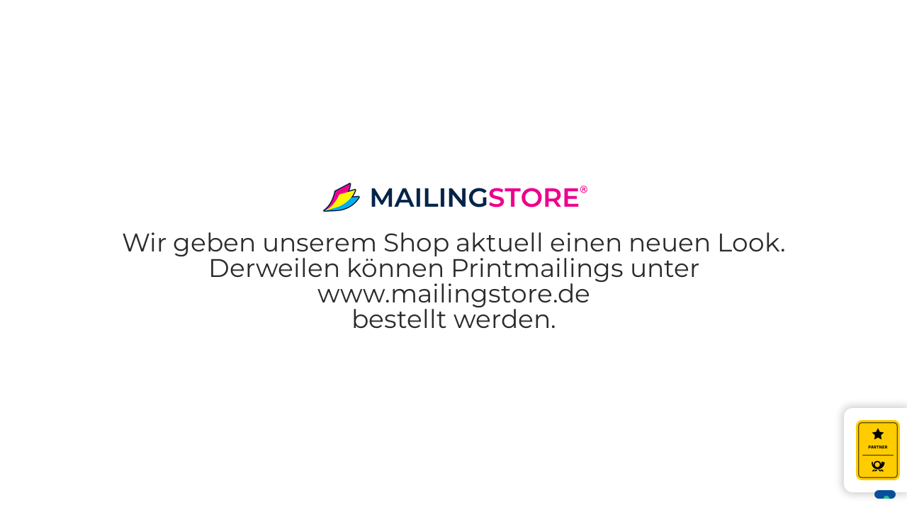

--- FILE ---
content_type: text/css
request_url: https://printmailings4u.de/wp-content/plugins/mailingstore-cart-quote/css/style.css?ver=1.0.0
body_size: 436
content:
.ms_quote_popup {
    display: none;
    position: fixed;
    z-index: 100;
    padding-top: 150px;
    left: 0;
    top: 0;
    width: 100%;
    height: 100%;
    overflow: auto;
    background-color: rgb(0,0,0);
    background-color: rgba(0,0,0,0.4);
}

.ms-quote-content {
    position: relative;
    background-color: #fefefe;
    margin: auto;
    padding: 0;
    width: 75%;
    box-shadow: 0 4px 8px 0 rgba(0,0,0,0.2),0 6px 20px 0 rgba(0,0,0,0.19);
    -webkit-animation-name: animatetop;
    -webkit-animation-duration: 0.4s;
    animation-name: animatetop;
    animation-duration: 0.4s;
    border-bottom: 3px solid var(--brk-secondary-3);
}

/* Add Animation */
@-webkit-keyframes animatetop {
    from {opacity:0}
    to {opacity:1}
}

@keyframes animatetop {
    from {opacity:0}
    to {opacity:1}
}

.close {
    padding: 8px 16px;

}

.close:hover,
.close:focus {
    color: #000;
    text-decoration: none;
    cursor: pointer;
}

.ms-quote-header {
    width: 100%;
    color: var(--brk-dark-base);
    box-shadow: 0 5px 10px #0000000f, inset 0 -3px #fafafa;
    z-index: 9;
}

.ms-quote-title {
    padding: 25px 15px 25px 40px;
    font-weight: 700;
    font-size: 1.25rem;
    line-height: 18px;
    border: 0;
}

.ms-quote-body {

}

.mq-quote-success {
    color: #52cb04;
    font-size: 2em;
    display: none;
    font-weight: normal;
    text-align: center;
    margin-top: 40px;
    margin-bottom: 40px!important;
    font-family: 'Montserrat', sans-serif;
}

.ms-quote-overlay {
    position: fixed;
    display: none;
    width: 100%;
    height: 100%;
    top: 0;
    left: 0;
    right: 0;
    bottom: 0;
    background-color: rgba(0,0,0,0.5);
    z-index: 2;
    cursor: pointer;
}

.ms-quote-overlay-text {
    position: absolute;
    font-size: 2.53em;
    color: #b3e0f5;
    font-family: 'Montserrat', sans-serif;
    line-height: 1.5;
    top: 50%;
    left: 50%;
    transform: translate(-50%,-50%);
}

.ms-quote-invalid {
    color: #b60227;
    font-size: 1em;
    font-weight: normal;
    display: block;
    text-align: center;
    margin-top: 10px;
}

.ms-quote-successful {

}

.ms-quote-result-invalid {
    padding: 25px 15px 25px 40px;
    font-weight: 700;
    font-size: 1rem;
    line-height: 18px;
    border: 0;
    text-align: center;
    color: #b60227;
}


--- FILE ---
content_type: text/css
request_url: https://printmailings4u.de/wp-content/plugins/mailingstore-signet/css/style.css?ver=1.0.0
body_size: -106
content:
.signet {
    top: 80%;
    top: 80lvh;
    right: 0;
    position: fixed;
    z-index: 2147482998;
    display: none;
}

.signet-content {
    border-top-left-radius: 12px;
    border-bottom-left-radius: 12px;
    box-shadow: 0 0 12px 3px rgba(0,0,0,.20);
    background-color: #ffffff;
}

.signet-content img {
    padding: 17px;
    padding-right: 10px;
}

@media (min-width: 992px) {
    .signet-md {
        display:block;
    }
}

--- FILE ---
content_type: text/css
request_url: https://printmailings4u.de/wp-content/themes/kadence-child/style.css?ver=100
body_size: 1016
content:
/*!
Theme Name: Kadence Child
Theme URI: https://www.kadencewp.com/kadence-theme/
Template: kadence
Author: Kadence WP
Author URI: https://www.kadencewp.com/
Description: A child theme for the Kadence Theme.
Version: 1.0.0
License: GNU General Public License v3.0 (or later)
License URI: https://www.gnu.org/licenses/gpl-3.0.html
Text Domain: kadence-child
*/

/* Theme customization starts here
-------------------------------------------------------------- */
:root {
    --ms-custom-color: rgb(104 134 197);
    --ms-custom-border-color: 255, 255, 255;
    --white-rgb: 0, 0, 0;
}

.nbd-option-field select,
.nbd-option-field input {
    font-weight: 700;
    border: none!important;
}

.nbd-option-wrapper label {
    width: fit-content!important;
    font-size: .875rem;
    font-family: montserrat,sans-serif;
    color: var(--ms-custom-color);
    text-transform: uppercase;
    margin-bottom: 3px;
    font-weight: 700;
}
.nbd-label-wrap input[type="radio"]:checked + label,
.nbo-sub-attr-l input[type="radio"]:checked + label {
    color: white !important;
    background-color: var(--ms-custom-color)!important;
}

.nbd-label a {
    color: white !important;
    text-decoration: none;
}

#triggerDesign {
    color: var(--ms-custom-color);
    line-height: 2.8125rem;
    font-size: 1rem;
    font-family: 'Montserrat', sans-serif;
    font-weight: 700!important;
    background: none;
}

#triggerDesign:hover {
    box-shadow: none;
}

label[for=nbo-quantity] {
    padding-right: 40px;
}

.pm4u_blue {
    color: var(--ms-custom-color);
}
.nbd-tb-options td {
    padding-left: 0!important;
    text-align: right!important;
}

.nbd-help-tip {
    background-color: #FFACB7!important;
}
.ms_label_checked{
    background-color: var(--ms-custom-color)!important;
    color: #fff!important;
}

.ms_label_remove
{
    background-color: rgba(166, 22, 22, 0.76) !important;
    border: 2px solid rgba(var(--ms-custom-border-color),0.2);
}

.ms_label_success
{
    padding: 15px 30px!important;
    background-color: rgba(44, 166, 22, 0.76) !important;
    border: 2px solid rgba(var(--ms-custom-border-color),0.2);
}

.ms_label_delete
{
    padding: 15px 20px!important;
    background-color: rgba(166, 22, 22, 0.76) !important;
    border: 2px solid rgba(var(--ms-custom-border-color),0.2);
}

.layout__item.is-hidden {
    display: none;
}

.info-box__wrapper-strict .btn-sliding-left i {
    color: #ffffff!important;
}

.button {
    font-family: montserrat,sans-serif;
    font-weight: 700;
}

.pm4u-highlight-trend {
    background: var(--global-palette2);
    border-radius: 50px;
    padding: 5px 15px;
    color: var(--global-palette1)!important;
    text-decoration: none;
    display: inline-block;
    font-weight: 700;
    font-size: 16px;
    line-height: 24px;
}

.pm4u-highlight-trend:hover {
    background: var(--global-palette3);
}

.cart thead tr,
.woocommerce-checkout-review-order-table thead tr {
    background: var(--global-palette2);
    color: var(--global-palette1)!important;
}

.cart,
.woocommerce-checkout-review-order-table{
    border-radius: 10px!important;
    border-collapse: collapse!important;
    overflow: hidden;
}

table.shop_table th
{
    line-height: 2em!important;
}

.nbd_cart_item_design_preview {
    margin-right: 0;
}

.cart_totals table,
.woocommerce-checkout-review-order-table tfoot
{
    background: var(--global-palette1);
    color: white;
    border-radius: 10px!important;
    border-collapse: collapse!important;
    overflow: hidden;
}

.cart_totals table th,
.woocommerce-checkout-review-order table{
    font-family: 'Montserrat', sans-serif;
    font-size: 1.125rem;
    font-weight: 400!important;
}

.cart_totals table td {
    font-family: 'Montserrat', sans-serif;
    font-size: 1.125rem;
    font-weight: 700!important;
}


.nbd-cart-item-remove-file {
    display:none!important;
}

.checkout-button {
    color: rgb(104 134 197) !important;
    background-color: var(--global-palette2)!important;
    font-size: 1.25rem;
    font-weight: 700!important;
    border-radius: 25px!important;
    padding-top: 15px!important;
    padding-bottom: 15px!important;
}

.checkout-button:hover {
    background-color: rgb(104 134 197) !important;
    color: var(--global-palette2)!important;
}

.includes_tax {
    color: white!important;
}

.pm4u_product .ms-highlight-trend {
    background: var(--global-palette2)!important;
    border-radius: 50px;
    padding: 5px 15px;
    margin-left: 10px;
    color: var(--global-palette1)!important;
    text-decoration: none;
    display: inline-block;
    font-weight: 700;
    font-size: 16px;
    line-height: 24px;
}

.nbd-popup-wrap .text__item {
    width: 100%;
    font-size: 1rem;
    padding-left: 1.5rem;
    position: relative;
    padding-top: 1.5rem;
    display: flex;
    display: -ms-flexbox;
}
.text__item.is-hidden {
    display: none;
}

option:disabled {
    background-color: rgb(255 221 221);
    color: #cbc9c9;
    font-size: 0.9rem;
}


--- FILE ---
content_type: text/css
request_url: https://printmailings4u.de/wp-content/plugins/berserk-shortcodes/shortcodes/css/assets/block-visibility.css?ver=6.9
body_size: -45
content:
/*
* Blocks visibility
* ================ */
.show-flex {
  display: flex !important; }

.show-inline-block {
  display: inline-block !important; }

.show-block {
  display: block !important; }

.hide {
  display: none !important; }

@media (min-width: 0) {
  .show-xs-block {
    display: block !important; }
  .show-xs-inline-block {
    display: inline-block !important; }
  .show-xs-inline {
    display: inline !important; }
  .show-xs-flex {
    display: flex !important; }
  .hide-xs {
    display: none !important; } }

@media (min-width: 576px) {
  .show-sm-block {
    display: block !important; }
  .show-sm-inline-block {
    display: inline-block !important; }
  .show-sm-inline {
    display: inline !important; }
  .show-sm-flex {
    display: flex !important; }
  .hide-sm {
    display: none !important; } }

@media (min-width: 768px) {
  .show-md-block {
    display: block !important; }
  .show-md-inline-block {
    display: inline-block !important; }
  .show-md-inline {
    display: inline !important; }
  .show-md-flex {
    display: flex !important; }
  .hide-md {
    display: none !important; } }

@media (min-width: 992px) {
  .show-lg-block {
    display: block !important; }
  .show-lg-inline-block {
    display: inline-block !important; }
  .show-lg-inline {
    display: inline !important; }
  .show-lg-flex {
    display: flex !important; }
  .hide-lg {
    display: none !important; } }

@media (min-width: 1230px) {
  .show-xl-block {
    display: block !important; }
  .show-xl-inline-block {
    display: inline-block !important; }
  .show-xl-inline {
    display: inline !important; }
  .show-xl-flex {
    display: flex !important; }
  .hide-xl {
    display: none !important; } }


--- FILE ---
content_type: text/css
request_url: https://printmailings4u.de/wp-content/plugins/berserk-shortcodes/shortcodes/css/assets/offsets.css?ver=6.9
body_size: 4585
content:
/*
* Offsets
* ================ */
h3 + h1 {
  margin-top: 10px; }

.letter-spacing-0 {
  letter-spacing: 0; }

.pt-0 {
  padding-top: 0 !important; }

.pt-10 {
  padding-top: 10px !important; }

.pt-15 {
  padding-top: 15px !important; }

.pt-20 {
  padding-top: 20px !important; }

.pt-25 {
  padding-top: 25px !important; }

.pt-30 {
  padding-top: 30px !important; }

.pt-35 {
  padding-top: 35px !important; }

.pt-40 {
  padding-top: 40px !important; }

.pt-45 {
  padding-top: 45px !important; }

.pt-50 {
  padding-top: 50px !important; }

.pt-60 {
  padding-top: 60px !important; }

.pt-65 {
  padding-top: 65px !important; }

.pt-70 {
  padding-top: 70px !important; }

.pt-80 {
  padding-top: 80px !important; }

.pt-90 {
  padding-top: 90px !important; }

.pt-100 {
  padding-top: 100px !important; }

.pt-110 {
  padding-top: 110px !important; }

.pt-120 {
  padding-top: 120px !important; }

.pt-130 {
  padding-top: 130px !important; }

.pt-140 {
  padding-top: 140px !important; }

.pt-150 {
  padding-top: 150px !important; }

.pt-160 {
  padding-top: 160px !important; }

.pt-170 {
  padding-top: 170px !important; }

.pt-180 {
  padding-top: 180px !important; }

.pt-190 {
  padding-top: 190px !important; }

.pt-200 {
  padding-top: 200px !important; }

.pt-210 {
  padding-top: 210px !important; }

.pt-220 {
  padding-top: 220px !important; }

.pt-230 {
  padding-top: 230px !important; }

.pt-240 {
  padding-top: 240px !important; }

.pt-250 {
  padding-top: 250px !important; }

.pt-260 {
  padding-top: 260px !important; }

.pt-280 {
  padding-top: 280px !important; }

@media (min-width: 576px) {
  .pt-sm-0 {
    padding-top: 0 !important; }
  .pt-sm-10 {
    padding-top: 10px !important; }
  .pt-sm-15 {
    padding-top: 15px !important; }
  .pt-sm-20 {
    padding-top: 20px !important; }
  .pt-sm-25 {
    padding-top: 25px !important; }
  .pt-sm-30 {
    padding-top: 30px !important; }
  .pt-sm-35 {
    padding-top: 35px !important; }
  .pt-sm-40 {
    padding-top: 40px !important; }
  .pt-sm-45 {
    padding-top: 45px !important; }
  .pt-sm-50 {
    padding-top: 50px !important; }
  .pt-sm-60 {
    padding-top: 60px !important; }
  .pt-sm-65 {
    padding-top: 65px !important; }
  .pt-sm-70 {
    padding-top: 70px !important; }
  .pt-sm-80 {
    padding-top: 80px !important; }
  .pt-sm-90 {
    padding-top: 90px !important; }
  .pt-sm-100 {
    padding-top: 100px !important; }
  .pt-sm-110 {
    padding-top: 110px !important; }
  .pt-sm-120 {
    padding-top: 120px !important; }
  .pt-sm-130 {
    padding-top: 130px !important; }
  .pt-sm-140 {
    padding-top: 140px !important; }
  .pt-sm-150 {
    padding-top: 150px !important; }
  .pt-sm-160 {
    padding-top: 160px !important; }
  .pt-sm-170 {
    padding-top: 170px !important; }
  .pt-sm-180 {
    padding-top: 180px !important; }
  .pt-sm-190 {
    padding-top: 190px !important; }
  .pt-sm-200 {
    padding-top: 200px !important; }
  .pt-sm-210 {
    padding-top: 210px !important; }
  .pt-sm-220 {
    padding-top: 220px !important; }
  .pt-sm-230 {
    padding-top: 230px !important; }
  .pt-sm-240 {
    padding-top: 240px !important; }
  .pt-sm-250 {
    padding-top: 250px !important; }
  .pt-sm-260 {
    padding-top: 260px !important; }
  .pt-sm-280 {
    padding-top: 280px !important; } }

@media (min-width: 768px) {
  .pt-md-0 {
    padding-top: 0 !important; }
  .pt-md-10 {
    padding-top: 10px !important; }
  .pt-md-15 {
    padding-top: 15px !important; }
  .pt-md-20 {
    padding-top: 20px !important; }
  .pt-md-25 {
    padding-top: 25px !important; }
  .pt-md-30 {
    padding-top: 30px !important; }
  .pt-md-35 {
    padding-top: 35px !important; }
  .pt-md-40 {
    padding-top: 40px !important; }
  .pt-md-45 {
    padding-top: 45px !important; }
  .pt-md-50 {
    padding-top: 50px !important; }
  .pt-md-60 {
    padding-top: 60px !important; }
  .pt-md-65 {
    padding-top: 65px !important; }
  .pt-md-70 {
    padding-top: 70px !important; }
  .pt-md-80 {
    padding-top: 80px !important; }
  .pt-md-90 {
    padding-top: 90px !important; }
  .pt-md-100 {
    padding-top: 100px !important; }
  .pt-md-110 {
    padding-top: 110px !important; }
  .pt-md-120 {
    padding-top: 120px !important; }
  .pt-md-130 {
    padding-top: 130px !important; }
  .pt-md-140 {
    padding-top: 140px !important; }
  .pt-md-150 {
    padding-top: 150px !important; }
  .pt-md-160 {
    padding-top: 160px !important; }
  .pt-md-170 {
    padding-top: 170px !important; }
  .pt-md-180 {
    padding-top: 180px !important; }
  .pt-md-190 {
    padding-top: 190px !important; }
  .pt-md-200 {
    padding-top: 200px !important; }
  .pt-md-210 {
    padding-top: 210px !important; }
  .pt-md-220 {
    padding-top: 220px !important; }
  .pt-md-230 {
    padding-top: 230px !important; }
  .pt-md-240 {
    padding-top: 240px !important; }
  .pt-md-250 {
    padding-top: 250px !important; }
  .pt-md-260 {
    padding-top: 260px !important; }
  .pt-md-280 {
    padding-top: 280px !important; } }

@media (min-width: 992px) {
  .pt-lg-0 {
    padding-top: 0 !important; }
  .pt-lg-10 {
    padding-top: 10px !important; }
  .pt-lg-15 {
    padding-top: 15px !important; }
  .pt-lg-20 {
    padding-top: 20px !important; }
  .pt-lg-25 {
    padding-top: 25px !important; }
  .pt-lg-30 {
    padding-top: 30px !important; }
  .pt-lg-35 {
    padding-top: 35px !important; }
  .pt-lg-40 {
    padding-top: 40px !important; }
  .pt-lg-45 {
    padding-top: 45px !important; }
  .pt-lg-50 {
    padding-top: 50px !important; }
  .pt-lg-60 {
    padding-top: 60px !important; }
  .pt-lg-65 {
    padding-top: 65px !important; }
  .pt-lg-70 {
    padding-top: 70px !important; }
  .pt-lg-80 {
    padding-top: 80px !important; }
  .pt-lg-90 {
    padding-top: 90px !important; }
  .pt-lg-100 {
    padding-top: 100px !important; }
  .pt-lg-110 {
    padding-top: 110px !important; }
  .pt-lg-120 {
    padding-top: 120px !important; }
  .pt-lg-130 {
    padding-top: 130px !important; }
  .pt-lg-140 {
    padding-top: 140px !important; }
  .pt-lg-150 {
    padding-top: 150px !important; }
  .pt-lg-160 {
    padding-top: 160px !important; }
  .pt-lg-170 {
    padding-top: 170px !important; }
  .pt-lg-180 {
    padding-top: 180px !important; }
  .pt-lg-190 {
    padding-top: 190px !important; }
  .pt-lg-200 {
    padding-top: 200px !important; }
  .pt-lg-210 {
    padding-top: 210px !important; }
  .pt-lg-220 {
    padding-top: 220px !important; }
  .pt-lg-230 {
    padding-top: 230px !important; }
  .pt-lg-240 {
    padding-top: 240px !important; }
  .pt-lg-250 {
    padding-top: 250px !important; }
  .pt-lg-260 {
    padding-top: 260px !important; }
  .pt-lg-280 {
    padding-top: 280px !important; } }

@media (min-width: 1230px) {
  .pt-xl-0 {
    padding-top: 0 !important; }
  .pt-xl-10 {
    padding-top: 10px !important; }
  .pt-xl-15 {
    padding-top: 15px !important; }
  .pt-xl-20 {
    padding-top: 20px !important; }
  .pt-xl-25 {
    padding-top: 25px !important; }
  .pt-xl-30 {
    padding-top: 30px !important; }
  .pt-xl-35 {
    padding-top: 35px !important; }
  .pt-xl-40 {
    padding-top: 40px !important; }
  .pt-xl-45 {
    padding-top: 45px !important; }
  .pt-xl-50 {
    padding-top: 50px !important; }
  .pt-xl-60 {
    padding-top: 60px !important; }
  .pt-xl-65 {
    padding-top: 65px !important; }
  .pt-xl-70 {
    padding-top: 70px !important; }
  .pt-xl-80 {
    padding-top: 80px !important; }
  .pt-xl-90 {
    padding-top: 90px !important; }
  .pt-xl-100 {
    padding-top: 100px !important; }
  .pt-xl-110 {
    padding-top: 110px !important; }
  .pt-xl-120 {
    padding-top: 120px !important; }
  .pt-xl-130 {
    padding-top: 130px !important; }
  .pt-xl-140 {
    padding-top: 140px !important; }
  .pt-xl-150 {
    padding-top: 150px !important; }
  .pt-xl-160 {
    padding-top: 160px !important; }
  .pt-xl-170 {
    padding-top: 170px !important; }
  .pt-xl-180 {
    padding-top: 180px !important; }
  .pt-xl-190 {
    padding-top: 190px !important; }
  .pt-xl-200 {
    padding-top: 200px !important; }
  .pt-xl-210 {
    padding-top: 210px !important; }
  .pt-xl-220 {
    padding-top: 220px !important; }
  .pt-xl-230 {
    padding-top: 230px !important; }
  .pt-xl-240 {
    padding-top: 240px !important; }
  .pt-xl-250 {
    padding-top: 250px !important; }
  .pt-xl-260 {
    padding-top: 260px !important; }
  .pt-xl-280 {
    padding-top: 280px !important; } }

.pb-0 {
  padding-bottom: 0 !important; }

.pb-10 {
  padding-bottom: 10px !important; }

.pb-15 {
  padding-bottom: 15px !important; }

.pb-20 {
  padding-bottom: 20px !important; }

.pb-25 {
  padding-bottom: 25px !important; }

.pb-30 {
  padding-bottom: 30px !important; }

.pb-35 {
  padding-bottom: 35px !important; }

.pb-40 {
  padding-bottom: 40px !important; }

.pb-45 {
  padding-bottom: 45px !important; }

.pb-50 {
  padding-bottom: 50px !important; }

.pb-60 {
  padding-bottom: 60px !important; }

.pb-65 {
  padding-bottom: 65px !important; }

.pb-70 {
  padding-bottom: 70px !important; }

.pb-80 {
  padding-bottom: 80px !important; }

.pb-90 {
  padding-bottom: 90px !important; }

.pb-100 {
  padding-bottom: 100px !important; }

.pb-110 {
  padding-bottom: 110px !important; }

.pb-120 {
  padding-bottom: 120px !important; }

.pb-130 {
  padding-bottom: 130px !important; }

.pb-140 {
  padding-bottom: 140px !important; }

.pb-150 {
  padding-bottom: 150px !important; }

.pb-160 {
  padding-bottom: 160px !important; }

.pb-170 {
  padding-bottom: 170px !important; }

.pb-180 {
  padding-bottom: 180px !important; }

.pb-190 {
  padding-bottom: 190px !important; }

.pb-200 {
  padding-bottom: 200px !important; }

.pb-210 {
  padding-bottom: 210px !important; }

.pb-220 {
  padding-bottom: 220px !important; }

.pb-230 {
  padding-bottom: 230px !important; }

.pb-240 {
  padding-bottom: 240px !important; }

.pb-250 {
  padding-bottom: 250px !important; }

.pb-260 {
  padding-bottom: 260px !important; }

.pb-280 {
  padding-bottom: 280px !important; }

@media (min-width: 576px) {
  .pb-sm-0 {
    padding-bottom: 0 !important; }
  .pb-sm-10 {
    padding-bottom: 10px !important; }
  .pb-sm-15 {
    padding-bottom: 15px !important; }
  .pb-sm-20 {
    padding-bottom: 20px !important; }
  .pb-sm-25 {
    padding-bottom: 25px !important; }
  .pb-sm-30 {
    padding-bottom: 30px !important; }
  .pb-sm-35 {
    padding-bottom: 35px !important; }
  .pb-sm-40 {
    padding-bottom: 40px !important; }
  .pb-sm-45 {
    padding-bottom: 45px !important; }
  .pb-sm-50 {
    padding-bottom: 50px !important; }
  .pb-sm-60 {
    padding-bottom: 60px !important; }
  .pb-sm-65 {
    padding-bottom: 65px !important; }
  .pb-sm-70 {
    padding-bottom: 70px !important; }
  .pb-sm-80 {
    padding-bottom: 80px !important; }
  .pb-sm-90 {
    padding-bottom: 90px !important; }
  .pb-sm-100 {
    padding-bottom: 100px !important; }
  .pb-sm-110 {
    padding-bottom: 110px !important; }
  .pb-sm-120 {
    padding-bottom: 120px !important; }
  .pb-sm-130 {
    padding-bottom: 130px !important; }
  .pb-sm-140 {
    padding-bottom: 140px !important; }
  .pb-sm-150 {
    padding-bottom: 150px !important; }
  .pb-sm-160 {
    padding-bottom: 160px !important; }
  .pb-sm-170 {
    padding-bottom: 170px !important; }
  .pb-sm-180 {
    padding-bottom: 180px !important; }
  .pb-sm-190 {
    padding-bottom: 190px !important; }
  .pb-sm-200 {
    padding-bottom: 200px !important; }
  .pb-sm-210 {
    padding-bottom: 210px !important; }
  .pb-sm-220 {
    padding-bottom: 220px !important; }
  .pb-sm-230 {
    padding-bottom: 230px !important; }
  .pb-sm-240 {
    padding-bottom: 240px !important; }
  .pb-sm-250 {
    padding-bottom: 250px !important; }
  .pb-sm-260 {
    padding-bottom: 260px !important; }
  .pb-sm-280 {
    padding-bottom: 280px !important; } }

@media (min-width: 768px) {
  .pb-md-0 {
    padding-bottom: 0 !important; }
  .pb-md-10 {
    padding-bottom: 10px !important; }
  .pb-md-15 {
    padding-bottom: 15px !important; }
  .pb-md-20 {
    padding-bottom: 20px !important; }
  .pb-md-25 {
    padding-bottom: 25px !important; }
  .pb-md-30 {
    padding-bottom: 30px !important; }
  .pb-md-35 {
    padding-bottom: 35px !important; }
  .pb-md-40 {
    padding-bottom: 40px !important; }
  .pb-md-45 {
    padding-bottom: 45px !important; }
  .pb-md-50 {
    padding-bottom: 50px !important; }
  .pb-md-60 {
    padding-bottom: 60px !important; }
  .pb-md-65 {
    padding-bottom: 65px !important; }
  .pb-md-70 {
    padding-bottom: 70px !important; }
  .pb-md-80 {
    padding-bottom: 80px !important; }
  .pb-md-90 {
    padding-bottom: 90px !important; }
  .pb-md-100 {
    padding-bottom: 100px !important; }
  .pb-md-110 {
    padding-bottom: 110px !important; }
  .pb-md-120 {
    padding-bottom: 120px !important; }
  .pb-md-130 {
    padding-bottom: 130px !important; }
  .pb-md-140 {
    padding-bottom: 140px !important; }
  .pb-md-150 {
    padding-bottom: 150px !important; }
  .pb-md-160 {
    padding-bottom: 160px !important; }
  .pb-md-170 {
    padding-bottom: 170px !important; }
  .pb-md-180 {
    padding-bottom: 180px !important; }
  .pb-md-190 {
    padding-bottom: 190px !important; }
  .pb-md-200 {
    padding-bottom: 200px !important; }
  .pb-md-210 {
    padding-bottom: 210px !important; }
  .pb-md-220 {
    padding-bottom: 220px !important; }
  .pb-md-230 {
    padding-bottom: 230px !important; }
  .pb-md-240 {
    padding-bottom: 240px !important; }
  .pb-md-250 {
    padding-bottom: 250px !important; }
  .pb-md-260 {
    padding-bottom: 260px !important; }
  .pb-md-280 {
    padding-bottom: 280px !important; } }

@media (min-width: 992px) {
  .pb-lg-0 {
    padding-bottom: 0 !important; }
  .pb-lg-10 {
    padding-bottom: 10px !important; }
  .pb-lg-15 {
    padding-bottom: 15px !important; }
  .pb-lg-20 {
    padding-bottom: 20px !important; }
  .pb-lg-25 {
    padding-bottom: 25px !important; }
  .pb-lg-30 {
    padding-bottom: 30px !important; }
  .pb-lg-35 {
    padding-bottom: 35px !important; }
  .pb-lg-40 {
    padding-bottom: 40px !important; }
  .pb-lg-45 {
    padding-bottom: 45px !important; }
  .pb-lg-50 {
    padding-bottom: 50px !important; }
  .pb-lg-60 {
    padding-bottom: 60px !important; }
  .pb-lg-65 {
    padding-bottom: 65px !important; }
  .pb-lg-70 {
    padding-bottom: 70px !important; }
  .pb-lg-80 {
    padding-bottom: 80px !important; }
  .pb-lg-90 {
    padding-bottom: 90px !important; }
  .pb-lg-100 {
    padding-bottom: 100px !important; }
  .pb-lg-110 {
    padding-bottom: 110px !important; }
  .pb-lg-120 {
    padding-bottom: 120px !important; }
  .pb-lg-130 {
    padding-bottom: 130px !important; }
  .pb-lg-140 {
    padding-bottom: 140px !important; }
  .pb-lg-150 {
    padding-bottom: 150px !important; }
  .pb-lg-160 {
    padding-bottom: 160px !important; }
  .pb-lg-170 {
    padding-bottom: 170px !important; }
  .pb-lg-180 {
    padding-bottom: 180px !important; }
  .pb-lg-190 {
    padding-bottom: 190px !important; }
  .pb-lg-200 {
    padding-bottom: 200px !important; }
  .pb-lg-210 {
    padding-bottom: 210px !important; }
  .pb-lg-220 {
    padding-bottom: 220px !important; }
  .pb-lg-230 {
    padding-bottom: 230px !important; }
  .pb-lg-240 {
    padding-bottom: 240px !important; }
  .pb-lg-250 {
    padding-bottom: 250px !important; }
  .pb-lg-260 {
    padding-bottom: 260px !important; }
  .pb-lg-280 {
    padding-bottom: 280px !important; } }

@media (min-width: 1230px) {
  .pb-xl-0 {
    padding-bottom: 0 !important; }
  .pb-xl-10 {
    padding-bottom: 10px !important; }
  .pb-xl-15 {
    padding-bottom: 15px !important; }
  .pb-xl-20 {
    padding-bottom: 20px !important; }
  .pb-xl-25 {
    padding-bottom: 25px !important; }
  .pb-xl-30 {
    padding-bottom: 30px !important; }
  .pb-xl-35 {
    padding-bottom: 35px !important; }
  .pb-xl-40 {
    padding-bottom: 40px !important; }
  .pb-xl-45 {
    padding-bottom: 45px !important; }
  .pb-xl-50 {
    padding-bottom: 50px !important; }
  .pb-xl-60 {
    padding-bottom: 60px !important; }
  .pb-xl-65 {
    padding-bottom: 65px !important; }
  .pb-xl-70 {
    padding-bottom: 70px !important; }
  .pb-xl-80 {
    padding-bottom: 80px !important; }
  .pb-xl-90 {
    padding-bottom: 90px !important; }
  .pb-xl-100 {
    padding-bottom: 100px !important; }
  .pb-xl-110 {
    padding-bottom: 110px !important; }
  .pb-xl-120 {
    padding-bottom: 120px !important; }
  .pb-xl-130 {
    padding-bottom: 130px !important; }
  .pb-xl-140 {
    padding-bottom: 140px !important; }
  .pb-xl-150 {
    padding-bottom: 150px !important; }
  .pb-xl-160 {
    padding-bottom: 160px !important; }
  .pb-xl-170 {
    padding-bottom: 170px !important; }
  .pb-xl-180 {
    padding-bottom: 180px !important; }
  .pb-xl-190 {
    padding-bottom: 190px !important; }
  .pb-xl-200 {
    padding-bottom: 200px !important; }
  .pb-xl-210 {
    padding-bottom: 210px !important; }
  .pb-xl-220 {
    padding-bottom: 220px !important; }
  .pb-xl-230 {
    padding-bottom: 230px !important; }
  .pb-xl-240 {
    padding-bottom: 240px !important; }
  .pb-xl-250 {
    padding-bottom: 250px !important; }
  .pb-xl-260 {
    padding-bottom: 260px !important; }
  .pb-xl-280 {
    padding-bottom: 280px !important; } }

.pr-0 {
  padding-right: 0 !important; }

.pr-5 {
  padding-right: 5px !important; }

.pr-10 {
  padding-right: 10px !important; }

.pr-15 {
  padding-right: 15px !important; }

.pr-20 {
  padding-right: 20px !important; }

.pr-25 {
  padding-right: 25px !important; }

.pr-30 {
  padding-right: 30px !important; }

.pr-35 {
  padding-right: 35px !important; }

.pr-40 {
  padding-right: 40px !important; }

.pr-45 {
  padding-right: 45px !important; }

.pr-50 {
  padding-right: 50px !important; }

.pr-60 {
  padding-right: 60px !important; }

.pr-65 {
  padding-right: 65px !important; }

.pr-70 {
  padding-right: 70px !important; }

.pr-80 {
  padding-right: 80px !important; }

.pr-90 {
  padding-right: 90px !important; }

.pr-100 {
  padding-right: 100px !important; }

.pr-120 {
  padding-right: 120px !important; }

@media (min-width: 576px) {
  .pr-sm-0 {
    padding-right: 0 !important; }
  .pr-sm-5 {
    padding-right: 5px !important; }
  .pr-sm-10 {
    padding-right: 10px !important; }
  .pr-sm-15 {
    padding-right: 15px !important; }
  .pr-sm-20 {
    padding-right: 20px !important; }
  .pr-sm-25 {
    padding-right: 25px !important; }
  .pr-sm-30 {
    padding-right: 30px !important; }
  .pr-sm-35 {
    padding-right: 35px !important; }
  .pr-sm-40 {
    padding-right: 40px !important; }
  .pr-sm-45 {
    padding-right: 45px !important; }
  .pr-sm-50 {
    padding-right: 50px !important; }
  .pr-sm-60 {
    padding-right: 60px !important; }
  .pr-sm-65 {
    padding-right: 65px !important; }
  .pr-sm-70 {
    padding-right: 70px !important; }
  .pr-sm-80 {
    padding-right: 80px !important; }
  .pr-sm-90 {
    padding-right: 90px !important; }
  .pr-sm-100 {
    padding-right: 100px !important; }
  .pr-sm-120 {
    padding-right: 120px !important; } }

@media (min-width: 768px) {
  .pr-md-0 {
    padding-right: 0 !important; }
  .pr-md-5 {
    padding-right: 5px !important; }
  .pr-md-10 {
    padding-right: 10px !important; }
  .pr-md-15 {
    padding-right: 15px !important; }
  .pr-md-20 {
    padding-right: 20px !important; }
  .pr-md-25 {
    padding-right: 25px !important; }
  .pr-md-30 {
    padding-right: 30px !important; }
  .pr-md-35 {
    padding-right: 35px !important; }
  .pr-md-40 {
    padding-right: 40px !important; }
  .pr-md-45 {
    padding-right: 45px !important; }
  .pr-md-50 {
    padding-right: 50px !important; }
  .pr-md-60 {
    padding-right: 60px !important; }
  .pr-md-65 {
    padding-right: 65px !important; }
  .pr-md-70 {
    padding-right: 70px !important; }
  .pr-md-80 {
    padding-right: 80px !important; }
  .pr-md-90 {
    padding-right: 90px !important; }
  .pr-md-100 {
    padding-right: 100px !important; }
  .pr-md-120 {
    padding-right: 120px !important; } }

@media (min-width: 992px) {
  .pr-lg-0 {
    padding-right: 0 !important; }
  .pr-lg-5 {
    padding-right: 5px !important; }
  .pr-lg-10 {
    padding-right: 10px !important; }
  .pr-lg-15 {
    padding-right: 15px !important; }
  .pr-lg-20 {
    padding-right: 20px !important; }
  .pr-lg-25 {
    padding-right: 25px !important; }
  .pr-lg-30 {
    padding-right: 30px !important; }
  .pr-lg-35 {
    padding-right: 35px !important; }
  .pr-lg-40 {
    padding-right: 40px !important; }
  .pr-lg-45 {
    padding-right: 45px !important; }
  .pr-lg-50 {
    padding-right: 50px !important; }
  .pr-lg-60 {
    padding-right: 60px !important; }
  .pr-lg-65 {
    padding-right: 65px !important; }
  .pr-lg-70 {
    padding-right: 70px !important; }
  .pr-lg-80 {
    padding-right: 80px !important; }
  .pr-lg-90 {
    padding-right: 90px !important; }
  .pr-lg-100 {
    padding-right: 100px !important; }
  .pr-lg-120 {
    padding-right: 120px !important; } }

@media (min-width: 1230px) {
  .pr-xl-0 {
    padding-right: 0 !important; }
  .pr-xl-5 {
    padding-right: 5px !important; }
  .pr-xl-10 {
    padding-right: 10px !important; }
  .pr-xl-15 {
    padding-right: 15px !important; }
  .pr-xl-20 {
    padding-right: 20px !important; }
  .pr-xl-25 {
    padding-right: 25px !important; }
  .pr-xl-30 {
    padding-right: 30px !important; }
  .pr-xl-35 {
    padding-right: 35px !important; }
  .pr-xl-40 {
    padding-right: 40px !important; }
  .pr-xl-45 {
    padding-right: 45px !important; }
  .pr-xl-50 {
    padding-right: 50px !important; }
  .pr-xl-60 {
    padding-right: 60px !important; }
  .pr-xl-65 {
    padding-right: 65px !important; }
  .pr-xl-70 {
    padding-right: 70px !important; }
  .pr-xl-80 {
    padding-right: 80px !important; }
  .pr-xl-90 {
    padding-right: 90px !important; }
  .pr-xl-100 {
    padding-right: 100px !important; }
  .pr-xl-120 {
    padding-right: 120px !important; } }

.pl-0 {
  padding-left: 0 !important; }

.pl-5 {
  padding-left: 5px !important; }

.pl-10 {
  padding-left: 10px !important; }

.pl-15 {
  padding-left: 15px !important; }

.pl-20 {
  padding-left: 20px !important; }

.pl-25 {
  padding-left: 25px !important; }

.pl-30 {
  padding-left: 30px !important; }

.pl-35 {
  padding-left: 35px !important; }

.pl-40 {
  padding-left: 40px !important; }

.pl-45 {
  padding-left: 45px !important; }

.pl-50 {
  padding-left: 50px !important; }

.pl-60 {
  padding-left: 60px !important; }

.pl-65 {
  padding-left: 65px !important; }

.pl-70 {
  padding-left: 70px !important; }

.pl-80 {
  padding-left: 80px !important; }

.pl-90 {
  padding-left: 90px !important; }

.pl-100 {
  padding-left: 100px !important; }

.pl-120 {
  padding-left: 120px !important; }

@media (min-width: 576px) {
  .pl-sm-0 {
    padding-left: 0 !important; }
  .pl-sm-5 {
    padding-left: 5px !important; }
  .pl-sm-10 {
    padding-left: 10px !important; }
  .pl-sm-15 {
    padding-left: 15px !important; }
  .pl-sm-20 {
    padding-left: 20px !important; }
  .pl-sm-25 {
    padding-left: 25px !important; }
  .pl-sm-30 {
    padding-left: 30px !important; }
  .pl-sm-35 {
    padding-left: 35px !important; }
  .pl-sm-40 {
    padding-left: 40px !important; }
  .pl-sm-45 {
    padding-left: 45px !important; }
  .pl-sm-50 {
    padding-left: 50px !important; }
  .pl-sm-60 {
    padding-left: 60px !important; }
  .pl-sm-65 {
    padding-left: 65px !important; }
  .pl-sm-70 {
    padding-left: 70px !important; }
  .pl-sm-80 {
    padding-left: 80px !important; }
  .pl-sm-90 {
    padding-left: 90px !important; }
  .pl-sm-100 {
    padding-left: 100px !important; }
  .pl-sm-120 {
    padding-left: 120px !important; } }

@media (min-width: 768px) {
  .pl-md-0 {
    padding-left: 0 !important; }
  .pl-md-5 {
    padding-left: 5px !important; }
  .pl-md-10 {
    padding-left: 10px !important; }
  .pl-md-15 {
    padding-left: 15px !important; }
  .pl-md-20 {
    padding-left: 20px !important; }
  .pl-md-25 {
    padding-left: 25px !important; }
  .pl-md-30 {
    padding-left: 30px !important; }
  .pl-md-35 {
    padding-left: 35px !important; }
  .pl-md-40 {
    padding-left: 40px !important; }
  .pl-md-45 {
    padding-left: 45px !important; }
  .pl-md-50 {
    padding-left: 50px !important; }
  .pl-md-60 {
    padding-left: 60px !important; }
  .pl-md-65 {
    padding-left: 65px !important; }
  .pl-md-70 {
    padding-left: 70px !important; }
  .pl-md-80 {
    padding-left: 80px !important; }
  .pl-md-90 {
    padding-left: 90px !important; }
  .pl-md-100 {
    padding-left: 100px !important; }
  .pl-md-120 {
    padding-left: 120px !important; } }

@media (min-width: 992px) {
  .pl-lg-0 {
    padding-left: 0 !important; }
  .pl-lg-5 {
    padding-left: 5px !important; }
  .pl-lg-10 {
    padding-left: 10px !important; }
  .pl-lg-15 {
    padding-left: 15px !important; }
  .pl-lg-20 {
    padding-left: 20px !important; }
  .pl-lg-25 {
    padding-left: 25px !important; }
  .pl-lg-30 {
    padding-left: 30px !important; }
  .pl-lg-35 {
    padding-left: 35px !important; }
  .pl-lg-40 {
    padding-left: 40px !important; }
  .pl-lg-45 {
    padding-left: 45px !important; }
  .pl-lg-50 {
    padding-left: 50px !important; }
  .pl-lg-60 {
    padding-left: 60px !important; }
  .pl-lg-65 {
    padding-left: 65px !important; }
  .pl-lg-70 {
    padding-left: 70px !important; }
  .pl-lg-80 {
    padding-left: 80px !important; }
  .pl-lg-90 {
    padding-left: 90px !important; }
  .pl-lg-100 {
    padding-left: 100px !important; }
  .pl-lg-120 {
    padding-left: 120px !important; } }

@media (min-width: 1230px) {
  .pl-xl-0 {
    padding-left: 0 !important; }
  .pl-xl-5 {
    padding-left: 5px !important; }
  .pl-xl-10 {
    padding-left: 10px !important; }
  .pl-xl-15 {
    padding-left: 15px !important; }
  .pl-xl-20 {
    padding-left: 20px !important; }
  .pl-xl-25 {
    padding-left: 25px !important; }
  .pl-xl-30 {
    padding-left: 30px !important; }
  .pl-xl-35 {
    padding-left: 35px !important; }
  .pl-xl-40 {
    padding-left: 40px !important; }
  .pl-xl-45 {
    padding-left: 45px !important; }
  .pl-xl-50 {
    padding-left: 50px !important; }
  .pl-xl-60 {
    padding-left: 60px !important; }
  .pl-xl-65 {
    padding-left: 65px !important; }
  .pl-xl-70 {
    padding-left: 70px !important; }
  .pl-xl-80 {
    padding-left: 80px !important; }
  .pl-xl-90 {
    padding-left: 90px !important; }
  .pl-xl-100 {
    padding-left: 100px !important; }
  .pl-xl-120 {
    padding-left: 120px !important; } }

.mt--50 {
  margin-top: -50px !important; }

.mt--30 {
  margin-top: -30px !important; }

.mt-0 {
  margin-top: 0 !important; }

.mt-10 {
  margin-top: 10px !important; }

.mt-15 {
  margin-top: 15px !important; }

.mt-20 {
  margin-top: 20px !important; }

.mt-25 {
  margin-top: 25px !important; }

.mt-30 {
  margin-top: 30px !important; }

.mt-35 {
  margin-top: 35px !important; }

.mt-40 {
  margin-top: 40px !important; }

.mt-45 {
  margin-top: 45px !important; }

.mt-50 {
  margin-top: 50px !important; }

.mt-60 {
  margin-top: 60px !important; }

.mt-70 {
  margin-top: 70px !important; }

.mt-80 {
  margin-top: 80px !important; }

.mt-90 {
  margin-top: 90px !important; }

.mt-100 {
  margin-top: 100px !important; }

.mt-110 {
  margin-top: 110px !important; }

.mt-120 {
  margin-top: 120px !important; }

.mt-130 {
  margin-top: 130px !important; }

.mt-140 {
  margin-top: 140px !important; }

.mt-150 {
  margin-top: 150px !important; }

.mt-160 {
  margin-top: 160px !important; }

.mt-170 {
  margin-top: 170px !important; }

.mt-180 {
  margin-top: 180px !important; }

.mt-190 {
  margin-top: 190px !important; }

.mt-200 {
  margin-top: 200px !important; }

.mt-210 {
  margin-top: 210px !important; }

.mt-250 {
  margin-top: 250px !important; }

.mt-280 {
  margin-top: 280px !important; }

@media (min-width: 576px) {
  .mt-sm--50 {
    margin-top: -50px !important; }
  .mt-sm--30 {
    margin-top: -30px !important; }
  .mt-sm-0 {
    margin-top: 0 !important; }
  .mt-sm-10 {
    margin-top: 10px !important; }
  .mt-sm-15 {
    margin-top: 15px !important; }
  .mt-sm-20 {
    margin-top: 20px !important; }
  .mt-sm-25 {
    margin-top: 25px !important; }
  .mt-sm-30 {
    margin-top: 30px !important; }
  .mt-sm-35 {
    margin-top: 35px !important; }
  .mt-sm-40 {
    margin-top: 40px !important; }
  .mt-sm-45 {
    margin-top: 45px !important; }
  .mt-sm-50 {
    margin-top: 50px !important; }
  .mt-sm-60 {
    margin-top: 60px !important; }
  .mt-sm-70 {
    margin-top: 70px !important; }
  .mt-sm-80 {
    margin-top: 80px !important; }
  .mt-sm-90 {
    margin-top: 90px !important; }
  .mt-sm-100 {
    margin-top: 100px !important; }
  .mt-sm-110 {
    margin-top: 110px !important; }
  .mt-sm-120 {
    margin-top: 120px !important; }
  .mt-sm-130 {
    margin-top: 130px !important; }
  .mt-sm-140 {
    margin-top: 140px !important; }
  .mt-sm-150 {
    margin-top: 150px !important; }
  .mt-sm-160 {
    margin-top: 160px !important; }
  .mt-sm-170 {
    margin-top: 170px !important; }
  .mt-sm-180 {
    margin-top: 180px !important; }
  .mt-sm-190 {
    margin-top: 190px !important; }
  .mt-sm-200 {
    margin-top: 200px !important; }
  .mt-sm-210 {
    margin-top: 210px !important; }
  .mt-sm-250 {
    margin-top: 250px !important; }
  .mt-sm-280 {
    margin-top: 280px !important; } }

@media (min-width: 768px) {
  .mt-md--50 {
    margin-top: -50px !important; }
  .mt-md--30 {
    margin-top: -30px !important; }
  .mt-md-0 {
    margin-top: 0 !important; }
  .mt-md-10 {
    margin-top: 10px !important; }
  .mt-md-15 {
    margin-top: 15px !important; }
  .mt-md-20 {
    margin-top: 20px !important; }
  .mt-md-25 {
    margin-top: 25px !important; }
  .mt-md-30 {
    margin-top: 30px !important; }
  .mt-md-35 {
    margin-top: 35px !important; }
  .mt-md-40 {
    margin-top: 40px !important; }
  .mt-md-45 {
    margin-top: 45px !important; }
  .mt-md-50 {
    margin-top: 50px !important; }
  .mt-md-60 {
    margin-top: 60px !important; }
  .mt-md-70 {
    margin-top: 70px !important; }
  .mt-md-80 {
    margin-top: 80px !important; }
  .mt-md-90 {
    margin-top: 90px !important; }
  .mt-md-100 {
    margin-top: 100px !important; }
  .mt-md-110 {
    margin-top: 110px !important; }
  .mt-md-120 {
    margin-top: 120px !important; }
  .mt-md-130 {
    margin-top: 130px !important; }
  .mt-md-140 {
    margin-top: 140px !important; }
  .mt-md-150 {
    margin-top: 150px !important; }
  .mt-md-160 {
    margin-top: 160px !important; }
  .mt-md-170 {
    margin-top: 170px !important; }
  .mt-md-180 {
    margin-top: 180px !important; }
  .mt-md-190 {
    margin-top: 190px !important; }
  .mt-md-200 {
    margin-top: 200px !important; }
  .mt-md-210 {
    margin-top: 210px !important; }
  .mt-md-250 {
    margin-top: 250px !important; }
  .mt-md-280 {
    margin-top: 280px !important; } }

@media (min-width: 992px) {
  .mt-lg--50 {
    margin-top: -50px !important; }
  .mt-lg--30 {
    margin-top: -30px !important; }
  .mt-lg-0 {
    margin-top: 0 !important; }
  .mt-lg-10 {
    margin-top: 10px !important; }
  .mt-lg-15 {
    margin-top: 15px !important; }
  .mt-lg-20 {
    margin-top: 20px !important; }
  .mt-lg-25 {
    margin-top: 25px !important; }
  .mt-lg-30 {
    margin-top: 30px !important; }
  .mt-lg-35 {
    margin-top: 35px !important; }
  .mt-lg-40 {
    margin-top: 40px !important; }
  .mt-lg-45 {
    margin-top: 45px !important; }
  .mt-lg-50 {
    margin-top: 50px !important; }
  .mt-lg-60 {
    margin-top: 60px !important; }
  .mt-lg-70 {
    margin-top: 70px !important; }
  .mt-lg-80 {
    margin-top: 80px !important; }
  .mt-lg-90 {
    margin-top: 90px !important; }
  .mt-lg-100 {
    margin-top: 100px !important; }
  .mt-lg-110 {
    margin-top: 110px !important; }
  .mt-lg-120 {
    margin-top: 120px !important; }
  .mt-lg-130 {
    margin-top: 130px !important; }
  .mt-lg-140 {
    margin-top: 140px !important; }
  .mt-lg-150 {
    margin-top: 150px !important; }
  .mt-lg-160 {
    margin-top: 160px !important; }
  .mt-lg-170 {
    margin-top: 170px !important; }
  .mt-lg-180 {
    margin-top: 180px !important; }
  .mt-lg-190 {
    margin-top: 190px !important; }
  .mt-lg-200 {
    margin-top: 200px !important; }
  .mt-lg-210 {
    margin-top: 210px !important; }
  .mt-lg-250 {
    margin-top: 250px !important; }
  .mt-lg-280 {
    margin-top: 280px !important; } }

@media (min-width: 1230px) {
  .mt-xl--50 {
    margin-top: -50px !important; }
  .mt-xl--30 {
    margin-top: -30px !important; }
  .mt-xl-0 {
    margin-top: 0 !important; }
  .mt-xl-10 {
    margin-top: 10px !important; }
  .mt-xl-15 {
    margin-top: 15px !important; }
  .mt-xl-20 {
    margin-top: 20px !important; }
  .mt-xl-25 {
    margin-top: 25px !important; }
  .mt-xl-30 {
    margin-top: 30px !important; }
  .mt-xl-35 {
    margin-top: 35px !important; }
  .mt-xl-40 {
    margin-top: 40px !important; }
  .mt-xl-45 {
    margin-top: 45px !important; }
  .mt-xl-50 {
    margin-top: 50px !important; }
  .mt-xl-60 {
    margin-top: 60px !important; }
  .mt-xl-70 {
    margin-top: 70px !important; }
  .mt-xl-80 {
    margin-top: 80px !important; }
  .mt-xl-90 {
    margin-top: 90px !important; }
  .mt-xl-100 {
    margin-top: 100px !important; }
  .mt-xl-110 {
    margin-top: 110px !important; }
  .mt-xl-120 {
    margin-top: 120px !important; }
  .mt-xl-130 {
    margin-top: 130px !important; }
  .mt-xl-140 {
    margin-top: 140px !important; }
  .mt-xl-150 {
    margin-top: 150px !important; }
  .mt-xl-160 {
    margin-top: 160px !important; }
  .mt-xl-170 {
    margin-top: 170px !important; }
  .mt-xl-180 {
    margin-top: 180px !important; }
  .mt-xl-190 {
    margin-top: 190px !important; }
  .mt-xl-200 {
    margin-top: 200px !important; }
  .mt-xl-210 {
    margin-top: 210px !important; }
  .mt-xl-250 {
    margin-top: 250px !important; }
  .mt-xl-280 {
    margin-top: 280px !important; } }

.mb--50 {
  margin-bottom: -50px !important; }

.mb--30 {
  margin-bottom: -30px !important; }

.mb-0 {
  margin-bottom: 0 !important; }

.mb-10 {
  margin-bottom: 10px !important; }

.mb-15 {
  margin-bottom: 15px !important; }

.mb-20 {
  margin-bottom: 20px !important; }

.mb-25 {
  margin-bottom: 25px !important; }

.mb-30 {
  margin-bottom: 30px !important; }

.mb-35 {
  margin-bottom: 35px !important; }

.mb-40 {
  margin-bottom: 40px !important; }

.mb-45 {
  margin-bottom: 45px !important; }

.mb-50 {
  margin-bottom: 50px !important; }

.mb-60 {
  margin-bottom: 60px !important; }

.mb-70 {
  margin-bottom: 70px !important; }

.mb-80 {
  margin-bottom: 80px !important; }

.mb-90 {
  margin-bottom: 90px !important; }

.mb-100 {
  margin-bottom: 100px !important; }

.mb-110 {
  margin-bottom: 110px !important; }

.mb-120 {
  margin-bottom: 120px !important; }

.mb-130 {
  margin-bottom: 130px !important; }

.mb-140 {
  margin-bottom: 140px !important; }

.mb-150 {
  margin-bottom: 150px !important; }

.mb-160 {
  margin-bottom: 160px !important; }

.mb-170 {
  margin-bottom: 170px !important; }

.mb-180 {
  margin-bottom: 180px !important; }

.mb-190 {
  margin-bottom: 190px !important; }

.mb-200 {
  margin-bottom: 200px !important; }

.mb-210 {
  margin-bottom: 210px !important; }

.mb-250 {
  margin-bottom: 250px !important; }

.mb-280 {
  margin-bottom: 280px !important; }

@media (min-width: 576px) {
  .mb-sm--50 {
    margin-bottom: -50px !important; }
  .mb-sm--30 {
    margin-bottom: -30px !important; }
  .mb-sm-0 {
    margin-bottom: 0 !important; }
  .mb-sm-10 {
    margin-bottom: 10px !important; }
  .mb-sm-15 {
    margin-bottom: 15px !important; }
  .mb-sm-20 {
    margin-bottom: 20px !important; }
  .mb-sm-25 {
    margin-bottom: 25px !important; }
  .mb-sm-30 {
    margin-bottom: 30px !important; }
  .mb-sm-35 {
    margin-bottom: 35px !important; }
  .mb-sm-40 {
    margin-bottom: 40px !important; }
  .mb-sm-45 {
    margin-bottom: 45px !important; }
  .mb-sm-50 {
    margin-bottom: 50px !important; }
  .mb-sm-60 {
    margin-bottom: 60px !important; }
  .mb-sm-70 {
    margin-bottom: 70px !important; }
  .mb-sm-80 {
    margin-bottom: 80px !important; }
  .mb-sm-90 {
    margin-bottom: 90px !important; }
  .mb-sm-100 {
    margin-bottom: 100px !important; }
  .mb-sm-110 {
    margin-bottom: 110px !important; }
  .mb-sm-120 {
    margin-bottom: 120px !important; }
  .mb-sm-130 {
    margin-bottom: 130px !important; }
  .mb-sm-140 {
    margin-bottom: 140px !important; }
  .mb-sm-150 {
    margin-bottom: 150px !important; }
  .mb-sm-160 {
    margin-bottom: 160px !important; }
  .mb-sm-170 {
    margin-bottom: 170px !important; }
  .mb-sm-180 {
    margin-bottom: 180px !important; }
  .mb-sm-190 {
    margin-bottom: 190px !important; }
  .mb-sm-200 {
    margin-bottom: 200px !important; }
  .mb-sm-210 {
    margin-bottom: 210px !important; }
  .mb-sm-250 {
    margin-bottom: 250px !important; }
  .mb-sm-280 {
    margin-bottom: 280px !important; } }

@media (min-width: 768px) {
  .mb-md--50 {
    margin-bottom: -50px !important; }
  .mb-md--30 {
    margin-bottom: -30px !important; }
  .mb-md-0 {
    margin-bottom: 0 !important; }
  .mb-md-10 {
    margin-bottom: 10px !important; }
  .mb-md-15 {
    margin-bottom: 15px !important; }
  .mb-md-20 {
    margin-bottom: 20px !important; }
  .mb-md-25 {
    margin-bottom: 25px !important; }
  .mb-md-30 {
    margin-bottom: 30px !important; }
  .mb-md-35 {
    margin-bottom: 35px !important; }
  .mb-md-40 {
    margin-bottom: 40px !important; }
  .mb-md-45 {
    margin-bottom: 45px !important; }
  .mb-md-50 {
    margin-bottom: 50px !important; }
  .mb-md-60 {
    margin-bottom: 60px !important; }
  .mb-md-70 {
    margin-bottom: 70px !important; }
  .mb-md-80 {
    margin-bottom: 80px !important; }
  .mb-md-90 {
    margin-bottom: 90px !important; }
  .mb-md-100 {
    margin-bottom: 100px !important; }
  .mb-md-110 {
    margin-bottom: 110px !important; }
  .mb-md-120 {
    margin-bottom: 120px !important; }
  .mb-md-130 {
    margin-bottom: 130px !important; }
  .mb-md-140 {
    margin-bottom: 140px !important; }
  .mb-md-150 {
    margin-bottom: 150px !important; }
  .mb-md-160 {
    margin-bottom: 160px !important; }
  .mb-md-170 {
    margin-bottom: 170px !important; }
  .mb-md-180 {
    margin-bottom: 180px !important; }
  .mb-md-190 {
    margin-bottom: 190px !important; }
  .mb-md-200 {
    margin-bottom: 200px !important; }
  .mb-md-210 {
    margin-bottom: 210px !important; }
  .mb-md-250 {
    margin-bottom: 250px !important; }
  .mb-md-280 {
    margin-bottom: 280px !important; } }

@media (min-width: 992px) {
  .mb-lg--50 {
    margin-bottom: -50px !important; }
  .mb-lg--30 {
    margin-bottom: -30px !important; }
  .mb-lg-0 {
    margin-bottom: 0 !important; }
  .mb-lg-10 {
    margin-bottom: 10px !important; }
  .mb-lg-15 {
    margin-bottom: 15px !important; }
  .mb-lg-20 {
    margin-bottom: 20px !important; }
  .mb-lg-25 {
    margin-bottom: 25px !important; }
  .mb-lg-30 {
    margin-bottom: 30px !important; }
  .mb-lg-35 {
    margin-bottom: 35px !important; }
  .mb-lg-40 {
    margin-bottom: 40px !important; }
  .mb-lg-45 {
    margin-bottom: 45px !important; }
  .mb-lg-50 {
    margin-bottom: 50px !important; }
  .mb-lg-60 {
    margin-bottom: 60px !important; }
  .mb-lg-70 {
    margin-bottom: 70px !important; }
  .mb-lg-80 {
    margin-bottom: 80px !important; }
  .mb-lg-90 {
    margin-bottom: 90px !important; }
  .mb-lg-100 {
    margin-bottom: 100px !important; }
  .mb-lg-110 {
    margin-bottom: 110px !important; }
  .mb-lg-120 {
    margin-bottom: 120px !important; }
  .mb-lg-130 {
    margin-bottom: 130px !important; }
  .mb-lg-140 {
    margin-bottom: 140px !important; }
  .mb-lg-150 {
    margin-bottom: 150px !important; }
  .mb-lg-160 {
    margin-bottom: 160px !important; }
  .mb-lg-170 {
    margin-bottom: 170px !important; }
  .mb-lg-180 {
    margin-bottom: 180px !important; }
  .mb-lg-190 {
    margin-bottom: 190px !important; }
  .mb-lg-200 {
    margin-bottom: 200px !important; }
  .mb-lg-210 {
    margin-bottom: 210px !important; }
  .mb-lg-250 {
    margin-bottom: 250px !important; }
  .mb-lg-280 {
    margin-bottom: 280px !important; } }

@media (min-width: 1230px) {
  .mb-xl--50 {
    margin-bottom: -50px !important; }
  .mb-xl--30 {
    margin-bottom: -30px !important; }
  .mb-xl-0 {
    margin-bottom: 0 !important; }
  .mb-xl-10 {
    margin-bottom: 10px !important; }
  .mb-xl-15 {
    margin-bottom: 15px !important; }
  .mb-xl-20 {
    margin-bottom: 20px !important; }
  .mb-xl-25 {
    margin-bottom: 25px !important; }
  .mb-xl-30 {
    margin-bottom: 30px !important; }
  .mb-xl-35 {
    margin-bottom: 35px !important; }
  .mb-xl-40 {
    margin-bottom: 40px !important; }
  .mb-xl-45 {
    margin-bottom: 45px !important; }
  .mb-xl-50 {
    margin-bottom: 50px !important; }
  .mb-xl-60 {
    margin-bottom: 60px !important; }
  .mb-xl-70 {
    margin-bottom: 70px !important; }
  .mb-xl-80 {
    margin-bottom: 80px !important; }
  .mb-xl-90 {
    margin-bottom: 90px !important; }
  .mb-xl-100 {
    margin-bottom: 100px !important; }
  .mb-xl-110 {
    margin-bottom: 110px !important; }
  .mb-xl-120 {
    margin-bottom: 120px !important; }
  .mb-xl-130 {
    margin-bottom: 130px !important; }
  .mb-xl-140 {
    margin-bottom: 140px !important; }
  .mb-xl-150 {
    margin-bottom: 150px !important; }
  .mb-xl-160 {
    margin-bottom: 160px !important; }
  .mb-xl-170 {
    margin-bottom: 170px !important; }
  .mb-xl-180 {
    margin-bottom: 180px !important; }
  .mb-xl-190 {
    margin-bottom: 190px !important; }
  .mb-xl-200 {
    margin-bottom: 200px !important; }
  .mb-xl-210 {
    margin-bottom: 210px !important; }
  .mb-xl-250 {
    margin-bottom: 250px !important; }
  .mb-xl-280 {
    margin-bottom: 280px !important; } }

.mr-170 {
  margin-right: 170px !important; }

@media (min-width: 576px) {
  .mr-sm-170 {
    margin-right: 170px !important; } }

@media (min-width: 768px) {
  .mr-md-170 {
    margin-right: 170px !important; } }

@media (min-width: 992px) {
  .mr-lg-170 {
    margin-right: 170px !important; } }

@media (min-width: 1230px) {
  .mr-xl-170 {
    margin-right: 170px !important; } }

.ml-170 {
  margin-left: 170px !important; }

@media (min-width: 576px) {
  .ml-sm-170 {
    margin-left: 170px !important; } }

@media (min-width: 768px) {
  .ml-md-170 {
    margin-left: 170px !important; } }

@media (min-width: 992px) {
  .ml-lg-170 {
    margin-left: 170px !important; } }

@media (min-width: 1230px) {
  .ml-xl-170 {
    margin-left: 170px !important; } }

.ml--50 {
  margin-left: -50px !important; }

.ml--30 {
  margin-left: -30px !important; }

.ml-0 {
  margin-left: 0 !important; }

.ml-10 {
  margin-left: 10px !important; }

.ml-15 {
  margin-left: 15px !important; }

.ml-20 {
  margin-left: 20px !important; }

.ml-25 {
  margin-left: 25px !important; }

.ml-30 {
  margin-left: 30px !important; }

.ml-35 {
  margin-left: 35px !important; }

.ml-40 {
  margin-left: 40px !important; }

.ml-45 {
  margin-left: 45px !important; }

.ml-50 {
  margin-left: 50px !important; }

.ml-60 {
  margin-left: 60px !important; }

.ml-70 {
  margin-left: 70px !important; }

.ml-80 {
  margin-left: 80px !important; }

.ml-90 {
  margin-left: 90px !important; }

.ml-100 {
  margin-left: 100px !important; }

.ml-110 {
  margin-left: 110px !important; }

.ml-120 {
  margin-left: 120px !important; }

.ml-130 {
  margin-left: 130px !important; }

.ml-140 {
  margin-left: 140px !important; }

.ml-150 {
  margin-left: 150px !important; }

.ml-160 {
  margin-left: 160px !important; }

.ml-170 {
  margin-left: 170px !important; }

.ml-180 {
  margin-left: 180px !important; }

.ml-190 {
  margin-left: 190px !important; }

.ml-200 {
  margin-left: 200px !important; }

.ml-210 {
  margin-left: 210px !important; }

.ml-250 {
  margin-left: 250px !important; }

.ml-280 {
  margin-left: 280px !important; }

.mr--50 {
  margin-right: -50px !important; }

.mr--30 {
  margin-right: -30px !important; }

.mr-0 {
  margin-right: 0 !important; }

.mr-10 {
  margin-right: 10px !important; }

.mr-15 {
  margin-right: 15px !important; }

.mr-20 {
  margin-right: 20px !important; }

.mr-25 {
  margin-right: 25px !important; }

.mr-30 {
  margin-right: 30px !important; }

.mr-35 {
  margin-right: 35px !important; }

.mr-40 {
  margin-right: 40px !important; }

.mr-45 {
  margin-right: 45px !important; }

.mr-50 {
  margin-right: 50px !important; }

.mr-60 {
  margin-right: 60px !important; }

.mr-70 {
  margin-right: 70px !important; }

.mr-80 {
  margin-right: 80px !important; }

.mr-90 {
  margin-right: 90px !important; }

.mr-100 {
  margin-right: 100px !important; }

.mr-110 {
  margin-right: 110px !important; }

.mr-120 {
  margin-right: 120px !important; }

.mr-130 {
  margin-right: 130px !important; }

.mr-140 {
  margin-right: 140px !important; }

.mr-150 {
  margin-right: 150px !important; }

.mr-160 {
  margin-right: 160px !important; }

.mr-170 {
  margin-right: 170px !important; }

.mr-180 {
  margin-right: 180px !important; }

.mr-190 {
  margin-right: 190px !important; }

.mr-200 {
  margin-right: 200px !important; }

.mr-210 {
  margin-right: 210px !important; }

.mr-250 {
  margin-right: 250px !important; }

.mr-280 {
  margin-right: 280px !important; }


--- FILE ---
content_type: text/css
request_url: https://printmailings4u.de/wp-content/uploads/elementor/css/post-12489.css?ver=1752753647
body_size: -234
content:
.elementor-12489 .elementor-element.elementor-element-fa22e25 > .elementor-container{min-height:100vh;}.elementor-12489 .elementor-element.elementor-element-4f411ac{text-align:center;}.elementor-12489 .elementor-element.elementor-element-4f411ac .elementor-heading-title a:hover, .elementor-12489 .elementor-element.elementor-element-4f411ac .elementor-heading-title a:focus{color:var( --e-global-color-secondary );}

--- FILE ---
content_type: text/css
request_url: https://printmailings4u.de/wp-content/uploads/elementor/css/post-15.css?ver=1743138541
body_size: 149
content:
.elementor-kit-15{--e-global-color-primary:#084E9A;--e-global-color-secondary:#E32184;--e-global-color-text:#7A7A7A;--e-global-color-accent:#61CE70;--e-global-color-kadence1:#084e9a;--e-global-color-kadence2:#e32184;--e-global-color-kadence3:#ffacb7;--e-global-color-kadence4:#f9f9f9;--e-global-color-kadence5:#414141;--e-global-color-kadence6:#656565;--e-global-color-kadence7:#dddddd;--e-global-color-kadence8:#f7fafc;--e-global-color-kadence9:#ffffff;--e-global-typography-primary-font-family:"Montserrat";--e-global-typography-primary-font-size:35px;--e-global-typography-primary-font-weight:700;--e-global-typography-secondary-font-family:"Montserrat";--e-global-typography-secondary-font-weight:600;--e-global-typography-text-font-family:"Montserrat";--e-global-typography-text-font-weight:400;--e-global-typography-accent-font-family:"Roboto";--e-global-typography-accent-font-weight:500;}.elementor-kit-15.el-is-editing{--global-palette1:#084e9a;--global-palette2:#e32184;--global-palette3:#ffacb7;--global-palette4:#f9f9f9;--global-palette5:#414141;--global-palette6:#656565;--global-palette7:#dddddd;--global-palette8:#f7fafc;--global-palette9:#ffffff;}.elementor-kit-15 h1{font-size:40px;}.elementor-section.elementor-section-boxed > .elementor-container{max-width:1140px;}.e-con{--container-max-width:1140px;}.elementor-widget:not(:last-child){margin-block-end:20px;}.elementor-element{--widgets-spacing:20px 20px;--widgets-spacing-row:20px;--widgets-spacing-column:20px;}{}h1.entry-title{display:var(--page-title-display);}.elementor-kit-15 e-page-transition{background-color:#FFBC7D;}@media(max-width:1024px){.elementor-section.elementor-section-boxed > .elementor-container{max-width:700px;}.e-con{--container-max-width:700px;}}@media(max-width:767px){.elementor-section.elementor-section-boxed > .elementor-container{max-width:767px;}.e-con{--container-max-width:767px;}}

--- FILE ---
content_type: application/javascript
request_url: https://printmailings4u.de/wp-content/cache/asset-cleanup/js/item/web-to-print-online-designer__assets__js__nbdesigner-js-v48c4fa13d938b512859bfc8c45878e20197d638c.js
body_size: 14588
content:
/*!/wp-content/plugins/web-to-print-online-designer/assets/js/nbdesigner.js*/
jQuery(document).ready(function(){document.addEventListener("wheel",function(event){if(document.activeElement.type==="number"&&document.activeElement.classList.contains("noscroll")){document.activeElement.blur()}});if(navigator.vendor&&navigator.vendor.indexOf('Apple')>-1&&navigator.userAgent.indexOf("Safari")!=-1&&navigator.userAgent.indexOf("CriOS")==-1){jQuery('#nbd-chat-app').addClass('safari')}
if((jQuery('#triggerDesign').length>0||jQuery('#startDesign').length>0||jQuery('#startUpload').length>0)&&nbds_frontend.hide_cart_button=='yes'){jQuery('button[type="submit"].single_add_to_cart_button').hide()};jQuery('#startUpload').on('click',function(){jQuery('body, html').addClass('nbd-prevent-scroll');jQuery('#container-online-designer').addClass('is-visible');jQuery('.nbd-popup-wrap').addClass('is-hidden');jQuery('#nbd-m-upload-design-wrap').addClass('is-visible')});jQuery('#startDesign').on('click',function(){jQuery('body, html').addClass('nbd-prevent-scroll');jQuery('#container-online-designer').addClass('is-visible');jQuery('.nbd-popup-wrap').addClass('is-hidden');if(!nbd_append_iframe){var iframe_src=jQuery('#container-online-designer').attr('data-iframe');if(jQuery('form input[name="variation_id"]').length){iframe_src=addParameter(iframe_src,'variation_id',jQuery('form input[name="variation_id"]').val(),!1)}
jQuery('#nbd-m-custom-design-wrap').prepend('<iframe id="onlinedesigner-designer"  width="100%" height="100%" scrolling="no" frameborder="0" noresize="noresize" allowfullscreen mozallowfullscreen="true" webkitallowfullscreen="true" src="'+iframe_src+'"></iframe>');nbd_append_iframe=!0}
jQuery('#nbd-m-custom-design-wrap').addClass('is-visible')});var width=jQuery(window).innerWidth();var height=jQuery(window).height();var w=-width;var h=-height;var nbd_append_iframe=!1,enableAdvancedUpload=!1;var showDesignFrame=function(){jQuery('body, html').addClass('nbd-prevent-scroll');if(nbd_layout=='c'){if(!nbd_append_iframe){var iframe_src=jQuery('#container-online-designer').attr('data-iframe');if(jQuery('form input[name="variation_id"]').length){iframe_src=addParameter(iframe_src,'variation_id',jQuery('form input[name="variation_id"]').val(),!1)}
jQuery('#nbd-custom-design-wrap').prepend('<iframe id="onlinedesigner-designer"  width="100%" height="100%" scrolling="no" frameborder="0" noresize="noresize" allowfullscreen mozallowfullscreen="true" webkitallowfullscreen="true" src="'+iframe_src+'"></iframe>');nbd_append_iframe=!0}}else{if(is_nbd_upload_without_design){jQuery('#nbd-m-upload-design-wrap').addClass('is-visible');if(nbu_advanced_upload=='1'){enableAdvancedUpload=!0}}else if(is_nbd_upload==0&&use_our_template==0&&hire_us_design_for_you==0){if(!nbd_append_iframe){var iframe_src=jQuery('#container-online-designer').attr('data-iframe');if(jQuery('form input[name="variation_id"]').length){iframe_src=addParameter(iframe_src,'variation_id',jQuery('form input[name="variation_id"]').val(),!1)}
jQuery('#nbd-m-custom-design-wrap').prepend('<iframe id="onlinedesigner-designer"  width="100%" height="100%" scrolling="no" frameborder="0" noresize="noresize" allowfullscreen mozallowfullscreen="true" webkitallowfullscreen="true" src="'+iframe_src+'"></iframe>');nbd_append_iframe=!0}
jQuery('#nbd-m-custom-design-wrap').addClass('is-visible')}};if(jQuery('#nbd-m-upload-personalisation-wrap').length>0){jQuery('#open_m-custom-design-wrap').parent().addClass('is-hidden');jQuery('#open_m-upload-design-wrap').parent().addClass('is-hidden');jQuery('#open_m-skip-design-wrap').parent().addClass('is-hidden');jQuery('#allowed_filetypes').html("<small>Zulässige Dateitypen: txt, xlx, xlsx, csv, xls</small>");jQuery('#open_m-upload-personalisation-wrap').parent().removeClass('is-hidden');jQuery('#open_m-skip-personalisation-wrap').parent().removeClass('is-hidden');jQuery('#open_m-upload-text-personalisation-wrap').parent().removeClass('is-hidden');jQuery('#open_m-download-personalisation-template-wrap').parent().removeClass('is-hidden');jQuery('div.content__header').html("Bitte laden Sie nun Ihre Personalisierung hoch");jQuery('#submit-personalisation').html("<span>Weiter</span>")}else if(jQuery('#nbd-m-upload-cover-wrap').length>0){jQuery('#open_m-custom-design-wrap').parent().addClass('is-hidden');jQuery('#open_m-upload-design-wrap').parent().addClass('is-hidden');jQuery('#open_m-skip-design-wrap').parent().addClass('is-hidden');jQuery('#open_m-upload-address-wrap').parent().addClass('is-hidden');jQuery('#open_m-upload-text-address-wrap').parent().addClass('is-hidden');jQuery('#open_m-download-address-template-wrap').parent().addClass('is-hidden');jQuery('#open_m-skip-address-wrap').parent().addClass('is-hidden');jQuery('#open_m-upload-cover-wrap').parent().removeClass('is-hidden');jQuery('div.content__header').html("Laden Sie bitte nun Ihr Anschreiben hoch")}else if(jQuery('#nbd-m-upload-address-wrap').length>0){jQuery('#open_m-custom-design-wrap').parent().addClass('is-hidden');jQuery('#open_m-upload-design-wrap').parent().addClass('is-hidden');jQuery('#open_m-skip-design-wrap').parent().addClass('is-hidden');jQuery('#allowed_filetypes').html("<small>Zulässige Dateitypen: txt, xlx, xlsx, csv, xls</small>");jQuery('#open_m-upload-address-wrap').parent().removeClass('is-hidden');jQuery('#open_m-skip-address-wrap').parent().removeClass('is-hidden');jQuery('#open_m-upload-text-address-wrap').parent().removeClass('is-hidden');jQuery('#open_m-download-address-template-wrap').parent().removeClass('is-hidden');jQuery('div.content__header').html("Bitte laden Sie nun Ihre Adressdatei hoch");jQuery('#submit-address').html("<span>Weiter zum Design</span>")}
jQuery('#container-online-designer').addClass('is-visible')};jQuery('#triggerDesign, #startDesign').on('click',function(){if(jQuery(this).hasClass('nbdesigner_disable')){alert(nbds_frontend.check_invalid_fields)}else{showDesignFrame();var frame=document.getElementById('onlinedesigner-designer');if(frame){frame.contentWindow.postMessage('change_nbo_options',window.location.origin)}}});jQuery('#closeFrameDesign').on('click',function(){if(enableAdvancedUpload){jQuery(document).triggerHandler('close_advanced_upload_popup');return}
hideDesignFrame()});jQuery('#nbd__content__overlay').on('click',function(event){if(event.target.id=='nbd__content__overlay'){hideDesignFrame()}});jQuery('#open_m-custom-design-wrap').on('click',function(event){jQuery('.nbd-popup-wrap').addClass('is-hidden');if(!nbd_append_iframe){var iframe_src=jQuery('#container-online-designer').attr('data-iframe');if(jQuery('form input[name="variation_id"]').length){iframe_src=addParameter(iframe_src,'variation_id',jQuery('form input[name="variation_id"]').val(),!1)}
jQuery('#nbd-m-custom-design-wrap').prepend('<iframe id="onlinedesigner-designer"  width="100%" height="100%" scrolling="no" frameborder="0" noresize="noresize" allowfullscreen mozallowfullscreen="true" webkitallowfullscreen="true" src="'+iframe_src+'"></iframe>');nbd_append_iframe=!0}
jQuery('#nbd-m-custom-design-wrap').addClass('is-visible')});jQuery('#open_m-upload-design-wrap').on('click',function(event){jQuery('.nbd-popup-wrap').addClass('is-hidden');jQuery('#nbd-m-upload-design-wrap').addClass('is-visible');if(nbu_advanced_upload=='1'){enableAdvancedUpload=!0}
addressUploadEnabled=!1;personalisationUploadEnabled=!1});jQuery('#open_m-download-address-template-wrap').on('click',function(event){window.location='https://printmailings4u.de/wp-content/uploads/2021/12/Musteradressliste.xlsx'});jQuery('#open_m-download-personalisation-template-wrap').on('click',function(event){window.location='https://printmailings4u.de/wp-content/uploads/2021/12/Musteradressliste.xlsx'});jQuery('#open_m-upload-cover-wrap').on('click',function(event){jQuery('.nbd-popup-wrap').addClass('is-hidden');jQuery('#nbd-m-upload-cover-wrap').addClass('is-visible');addressUploadEnabled=!1;personalisationUploadEnabled=!1});jQuery('#open_m-upload-address-wrap').on('click',function(event){jQuery('.nbd-popup-wrap').addClass('is-hidden');jQuery('#nbd-m-upload-address-wrap').addClass('is-visible');addressUploadEnabled=!0;personalisationUploadEnabled=!1});jQuery('#open_m-upload-personalisation-wrap').on('click',function(event){jQuery('.nbd-popup-wrap').addClass('is-hidden');jQuery('#nbd-m-upload-personalisation-wrap').addClass('is-visible');addressUploadEnabled=!1;personalisationUploadEnabled=!0});jQuery('#open_m-skip-design-wrap').on('click',function(event){var product_id=jQuery('[name="nbd-add-to-cart"]').attr('value');jQuery('.variations_form, form.cart').append('<input name="add-to-cart" type="hidden" value="'+product_id+'" />');jQuery('.variations_form, form.cart').append('<input name="nbd-auto-add-to-cart-in-detail-page" type="hidden" value="1" />');jQuery('.variations_form, form.cart').submit();hideDesignFrame();return});jQuery('#open_m-skip-address-wrap').on('click',function(event){if(addressFiles.length==0){skipAddress=!0}else{skipAddress=!1}
hideUploadAddressFrame();checkUploads();return});jQuery('#open_m-skip-personalisation-wrap').on('click',function(event){if(personalisationFiles.length==0){skipPersonalisation=!0}else{skipPersonalisation=!1}
hideUploadPersonalisationFrame();checkUploads();return});hideUploadCoverFrame=function(){if(coverFiles.length>0){jQuery('#open_m-upload-cover-wrap').parent().addClass('is-hidden');addressUploadEnabled=!0;jQuery('#allowed_filetypes').html("<small>Zulässige Dateitypen: txt, xlx, xlsx, csv, xls</small>");jQuery('#open_m-upload-address-wrap').parent().removeClass('is-hidden');jQuery('#open_m-upload-text-address-wrap').parent().removeClass('is-hidden');jQuery('#open_m-download-address-template-wrap').parent().removeClass('is-hidden');jQuery('#open_m-skip-address-wrap').parent().removeClass('is-hidden');jQuery('div.content__header').html("Bitte laden Sie nun Ihre Adressdatei hoch");backtoOption()}};hideUploadPersonalisationFrame=function(){if(personalisationFiles.length>0||skipPersonalisation){jQuery('#open_m-custom-design-wrap').parent().removeClass('is-hidden');jQuery('#open_m-upload-design-wrap').parent().removeClass('is-hidden');jQuery('#open_m-skip-design-wrap').parent().removeClass('is-hidden');jQuery('#open_m-upload-cover-wrap').parent().addClass('is-hidden');jQuery('#open_m-upload-text-personalisation-wrap').parent().addClass('is-hidden');jQuery('#open_m-upload-personalisation-wrap').parent().addClass('is-hidden');jQuery('#open_m-download-personalisation-template-wrap').parent().addClass('is-hidden');jQuery('#open_m-skip-personalisation-wrap').parent().addClass('is-hidden');personalisationUploadEnabled=!1;if(jQuery('#nbd-m-upload-cover-wrap').length>0){jQuery('div.content__header').html("Wie möchten Sie Ihr Kuvert gestalten ?")}else{jQuery('div.content__header').html("Wie möchten Sie Ihr Produkt gestalten ?")}
backtoOption()}};hideUploadAddressFrame=function(){if(addressFiles.length>0||skipAddress){jQuery('#open_m-custom-design-wrap').parent().removeClass('is-hidden');jQuery('#open_m-upload-design-wrap').parent().removeClass('is-hidden');jQuery('#open_m-skip-design-wrap').parent().removeClass('is-hidden');jQuery('#open_m-upload-cover-wrap').parent().addClass('is-hidden');jQuery('#open_m-upload-text-address-wrap').parent().addClass('is-hidden');jQuery('#open_m-upload-address-wrap').parent().addClass('is-hidden');jQuery('#open_m-download-address-template-wrap').parent().addClass('is-hidden');jQuery('#open_m-skip-address-wrap').parent().addClass('is-hidden');addressUploadEnabled=!1;if(jQuery('#nbd-m-upload-cover-wrap').length>0){jQuery('div.content__header').html("Wie möchten Sie Ihr Kuvert gestalten ?")}else{jQuery('div.content__header').html("Wie möchten Sie Ihr Produkt gestalten ?")}
backtoOption()}};backtoOption=function(){jQuery('#nbd-m-upload-cover-wrap').removeClass('is-visible');jQuery('#nbd-m-upload-address-wrap').removeClass('is-visible');jQuery('#nbd-m-upload-personalisation-wrap').removeClass('is-visible');jQuery('#nbd-m-upload-design-wrap').removeClass('is-visible');jQuery('#nbd-m-custom-design-wrap').removeClass('is-visible');jQuery('.nbd-popup-wrap').removeClass('is-hidden')};hideDesignFrame=function(mes){jQuery('body, html').removeClass('nbd-prevent-scroll');jQuery('#container-online-designer').removeClass('is-visible');backtoOption();if(mes!=null){setTimeout(function(){alert(mes)},700)}
enableAdvancedUpload=!1;NBDESIGNERPRODUCT.scrollToAddToCart()};hideUploadFrame=function(){if(jQuery('.upload-design-preview img').length>0){if(nbds_frontend.auto_add_cart=='yes'&&nbds_frontend.page_design_tool==1&&nbds_frontend.edit_option_mode!=1){var product_id=jQuery('[name="nbd-add-to-cart"]').attr('value');jQuery('.variations_form, form.cart').append('<input name="add-to-cart" type="hidden" value="'+product_id+'" />');jQuery('.variations_form, form.cart').append('<input name="nbd-auto-add-to-cart-in-detail-page" type="hidden" value="1" />');jQuery('.variations_form, form.cart').submit();return}}
hideDesignFrame()};show_upload_thumb=function(arr){if(arr.length){jQuery('#nbdesigner-upload-title').show()}else{jQuery('#nbdesigner-upload-title').hide()};var html='';var d=new Date();jQuery.each(arr,function(key,val){html+='<div class="img-con" style=\"display: inline-block; margin-right: 15px;\"><img src="'+val.src+'?t='+d.getTime()+'" style=\"width: 100px;\"/><p class="nbd-file-title">'+val.name+'</p></div>'});jQuery('#nbdesigner_upload_preview').html('').append(html)};jQuery('#nbdesign-new-template').on('click',function(){showDesignFrame()});jQuery(window).on('resize',function(){var width=jQuery(window).width(),height=jQuery(window).height()});jQuery('.nbd-order-download-pdf-action').each(function(index){var download_pdf=jQuery(this),loading_src=download_pdf.attr('data-loading-img'),download_action=download_pdf.attr('data-action');download_pdf.prepend('<span class="nbd-loading"><img class="nbd-pdf-loading hide" src="'+loading_src+'"/></span>');download_pdf.on('click',function(e){download_action=='download_pdf_in_order'?NBDESIGNERPRODUCT.download_pdf_in_order(e,jQuery(this)):NBDESIGNERPRODUCT.nbd_download_final_pdf(e,jQuery(this))})});jQuery('.nbd-pdf-options').show();jQuery.each(jQuery('.nbd-order-item-download-section'),function(index,value){var self=jQuery(this),link=self.attr('data-href'),download_title=self.attr('data-title'),type=JSON.parse(self.attr('data-type')),type_len=0
op_el='<select onchange="NBDESIGNERPRODUCT.change_nbd_download_type( this )">';jQuery.each(type,function(index,value){op_el+='<option value="'+index+'">'+value+'</option>';type_len++});op_el+='</select>';if(type_len){self.append(op_el);self.append('<a class="button nbd-order-download-file" href="'+link+'&type='+Object.keys(type)[0]+'">'+download_title+'</a>');self.show()}});var nbdDropArea=jQuery('label[for="nbd-file-upload"]'),nbdInput=jQuery('#nbd-file-upload');var listFileUpload=[];var coverFiles=[];var addressFiles=[];var personalisationFiles=[];var skipAddress=!1;var skipPersonalisation=!1;var addressUploadEnabled=!1;var personalisationUploadEnabled=!1;var addressFileTypes="txt,xlx,xlsx,csv,xls";['dragenter','dragover'].forEach(function(eventName){nbdDropArea.on(eventName,highlight)});['dragleave','drop'].forEach(function(eventName){nbdDropArea.on(eventName,unhighlight)});function highlight(e){e.preventDefault();e.stopPropagation();nbdDropArea.addClass('highlight')};function unhighlight(e){e.preventDefault();e.stopPropagation();nbdDropArea.removeClass('highlight')};nbdDropArea.on('drop',handleDrop);function handleDrop(e){if(jQuery('#accept-term').length&&!jQuery('#accept-term').is(':checked')){alert(NBDESIGNCONFIG.nbdlangs.alert_upload_term);return}else{if(e.originalEvent.dataTransfer){if(e.originalEvent.dataTransfer.files.length){e.preventDefault();e.stopPropagation();handleFiles(e.originalEvent.dataTransfer.files)}}}};nbdInput.on('click',function(e){e.stopPropagation()});nbdInput.on('change',function(){handleFiles(this.files)});function resetUploadInput(){nbdInput.val('')}
function handleFiles(files){if(files.length>0)uploadFile(files);}
function uploadFile(files){var file=files[0],type=file.type.toLowerCase();if(listFileUpload.length>(nbd_number-1)){alert('Exceed number of upload files!');return}
type=file.name.substring(file.name.lastIndexOf('.')+1).toLowerCase();type=type=='image/jpeg'?'image/jpg':type;if(nbd_disallow_type!=''){var nbd_disallow_type_arr=nbd_disallow_type.toLowerCase().split(',');var check=!1;nbd_disallow_type_arr.forEach(function(value){value=value=='jpeg'?'jpg':value;if(type.indexOf(value)>-1){check=!0}});if(check){resetUploadInput();alert('Disallow extensions: '+nbd_disallow_type);return}}
if(addressUploadEnabled||personalisationUploadEnabled){var nbd_allow_type_arr=addressFileTypes.toLowerCase().split(',');var check=!1;nbd_allow_type_arr.forEach(function(value){if(type.indexOf(value)>-1){check=!0}});if(!check){resetUploadInput();alert('Falscher Dateityp! Folgende Typen werden unterstützt: '+addressFileTypes);return}}else if(nbd_allow_type!=''){var nbd_allow_type_arr=nbd_allow_type.toLowerCase().split(',');var check=!1;nbd_allow_type_arr.forEach(function(value){value=value=='jpeg'?'jpg':value;if(type.indexOf(value)>-1){check=!0}});if(!check){resetUploadInput();alert('Falscher Dateityp! Folgende Typen werden unterstützt: '+nbd_allow_type);return}}
if(file.size>nbd_maxsize*1024*1024){alert('Max file size'+nbd_maxsize+" MB");resetUploadInput();return}else if(file.size<nbd_minsize*1024*1024){alert('Min file size'+nbd_minsize+" MB");resetUploadInput();return};var formData=new FormData;formData.append('file',file);jQuery('.nbd-upload-loading').addClass('is-visible');jQuery('.upload-zone label').addClass('is-loading');jQuery('.nbd-m-upload-design-wrap').addClass('is-loading');jQuery('.nbd-m-upload-cover-wrap').addClass('is-loading');var first_time=listFileUpload.length>0?2:1;var product_id=jQuery('[name="nbd-add-to-cart"]').attr('value');var variation_id=jQuery('[name="variation_id"]').length>0?jQuery('[name="variation_id"]').attr('value'):0;formData.append('first_time',first_time);formData.append('action','nbd_upload_design_file');formData.append('task','new');formData.append('product_id',product_id);if(addressUploadEnabled){formData.append('upload_type','address')}else if(personalisationUploadEnabled){formData.append('upload_type','personalisation')}else{formData.append('upload_type','design')}
formData.append('variation_id',variation_id);formData.append('nonce',nbds_frontend.nonce);jQuery.ajax({url:nbds_frontend.url,method:"POST",dataType:'json',cache:!1,contentType:!1,processData:!1,data:formData,complete:function(){jQuery('.nbd-upload-loading').removeClass('is-visible');jQuery('.upload-zone label').removeClass('is-loading');jQuery('.nbd-m-upload-design-wrap').removeClass('is-loading');jQuery('.nbd-m-upload-cover-wrap').removeClass('is-loading')},success:function(data){if(data.flag==1){listFileUpload.push({src:data.src,name:data.name});if(jQuery('#nbd-m-upload-personalisation-wrap').hasClass("is-visible")){personalisationFiles.push({src:data.src,name:data.name});skipPersonalisation=!1}else if(jQuery('#nbd-m-upload-cover-wrap').hasClass("is-visible")){coverFiles.push({src:data.src,name:data.name})}else if(jQuery('#nbd-m-upload-address-wrap').hasClass("is-visible")){addressFiles.push({src:data.src,name:data.name});skipAddress=!1}else{console.log("design upload")}
console.log("coverFiles: "+coverFiles+", addressFiles: "+addressFiles+", personalisationFiles: "+personalisationFiles);buildPreviewUpload()}else{alert(data.mes)}
resetUploadInput()}})}
window.removeUploadFile=function(deleteIndex){personalisationFiles.forEach(function(item,index){if(item.name.trim()===listFileUpload[deleteIndex].name.trim()){personalisationFiles.splice(index,1)}});coverFiles.forEach(function(item,index){if(item.name.trim()===listFileUpload[deleteIndex].name.trim()){coverFiles.splice(index,1)}});addressFiles.forEach(function(item,index){if(item.name.trim()===listFileUpload[deleteIndex].name.trim()){addressFiles.splice(index,1)}});listFileUpload.splice(deleteIndex,1);resetUploadInput();buildPreviewUpload()};function buildPreviewUpload(){show_upload_thumb(listFileUpload);NBDESIGNERPRODUCT.update_nbu_value(listFileUpload);jQuery('input[name="nbu-ignore-update"]').remove();jQuery('input[name="nbu-reserve"]').remove();var html='';var coverHtml='';var personalisationHtml='';var addressHtml='';listFileUpload.forEach(function(file,fileIndex){let fileFound=!1;if(jQuery('#nbd-m-upload-personalisation-wrap').length>0&&!skipPersonalisation){personalisationFiles.forEach(function(item,index){if(item.name.trim()===file.name.trim()){personalisationHtml+='<div class="nbd-upload-items"><div class="nbd-upload-items-inner"><img src="'+file.src+'" class="shadow nbd-upload-item"/><p class="nbd-upload-item-title">'+file.name+'</p><span class="shadow" onclick="removeUploadFile('+fileIndex+');" >&times;</span></div></div>';fileFound=!0;return}});if(fileFound)
return}
if(jQuery('#nbd-m-upload-cover-wrap').length>0){coverFiles.forEach(function(item,index){if(item.name.trim()===file.name.trim()){coverHtml+='<div class="nbd-upload-items"><div class="nbd-upload-items-inner"><img src="'+file.src+'" class="shadow nbd-upload-item"/><p class="nbd-upload-item-title">'+file.name+'</p><span class="shadow" onclick="removeUploadFile('+fileIndex+');" >&times;</span></div></div>';fileFound=!0;return}});if(fileFound)
return}
if(jQuery('#nbd-m-upload-address-wrap').length>0&&!skipAddress){addressFiles.forEach(function(item,index){if(item.name.trim()===file.name.trim()){addressHtml+='<div class="nbd-upload-items"><div class="nbd-upload-items-inner"><img src="'+file.src+'" class="shadow nbd-upload-item"/><p class="nbd-upload-item-title">'+file.name+'</p><span class="shadow" onclick="removeUploadFile('+fileIndex+');" >&times;</span></div></div>';fileFound=!0;return}});if(fileFound)
return}
html+='<div class="nbd-upload-items"><div class="nbd-upload-items-inner"><img src="'+file.src+'" class="shadow nbd-upload-item"/><p class="nbd-upload-item-title">'+file.name+'</p><span class="shadow" onclick="removeUploadFile('+fileIndex+')" >&times;</span></div></div>'});jQuery('.upload-personalisation-preview').html(personalisationHtml);jQuery('.upload-address-preview').html(addressHtml);jQuery('.upload-cover-preview').html(coverHtml);jQuery('.upload-design-preview').html(html);checkUploads()}
function checkUploads(){if(nbds_frontend.hide_cart_button=='yes'&&((jQuery('#nbd-m-upload-cover-wrap').length>0&&(coverFiles.length>0))||jQuery('#nbd-m-upload-cover-wrap').length==0)&&((jQuery('#nbd-m-upload-address-wrap').length>0&&(addressFiles.length>0||skipAddress))||jQuery('#nbd-m-upload-address-wrap').length==0)&&((jQuery('#nbd-m-upload-personalisation-wrap').length>0&&(personalisationFiles.length>0||skipPersonalisation))||jQuery('#nbd-m-upload-personalisation-wrap').length==0)&&listFileUpload.length>coverFiles.length+addressFiles.length+personalisationFiles.length){jQuery('button[type="submit"].single_add_to_cart_button').show()}else{jQuery('button[type="submit"].single_add_to_cart_button').hide()}}
NBDESIGNERPRODUCT.nbdesigner_ready();jQuery('form input[name="variation_id"]').on('change',function(){var _this=jQuery(this);if(_this.val()>0&&_this.parents('form').find('#triggerDesign').length){NBDESIGNERPRODUCT.nbdesigner_ready()}else{_this.parents('form').find('#triggerDesign').addClass('nbdesigner_disable')}});jQuery.fn.showAlert=function(){return this.each(function(){var sefl=this;var $close=jQuery(this).find('.overlay-popup, .close-popup');jQuery('body').addClass('nbd-prevent-scroll');if(!jQuery(this).hasClass('nb-show')){jQuery(this).addClass('nb-show')}
$close.on('click',function(){jQuery(sefl).removeClass('nb-show');jQuery('body').removeClass('nbd-prevent-scroll')})})};jQuery.fn.showNBDPopup=function(){return this.each(function(){var sefl=this;jQuery('body').addClass('nbd-prevent-scroll');if(!jQuery(this).hasClass('nb-show')){jQuery(this).addClass('nb-show')}
jQuery(this).on('click',function(event){var target=jQuery(event.target);if(target.is(jQuery(sefl).find('.popup-inner'))){jQuery(sefl).removeClass('nb-show');jQuery('body').removeClass('nbd-prevent-scroll')}})})};jQuery.fn.nbqShowPopup=function(){return this.each(function(){var sefl=jQuery(this),$close=jQuery(this).find('.overlay-popup, .close-popup'),main_pop=jQuery(this).find('.main-popup');if(!jQuery(this).hasClass('nb-show')){jQuery(this).addClass('nb-show')}
sefl.css({height:jQuery(document).height(),width:jQuery(window).width()});main_pop.css({top:jQuery(document).scrollTop()+100,left:(jQuery(window).width()-main_pop.width())/2});$close.on('click',function(){sefl.removeClass('nb-show').css({height:'auto'});main_pop.css({top:'auto'})})})};var _nbd_stored_design=!1,_nbd_prevent_ajax=!1;function nbd_form_submit(e,container){var wrapper=(typeof container!='undefined')?container+' ':'';if(window.preventSubmitFormCart&&!_nbd_stored_design){e.preventDefault();jQuery(jQuery(this).parents('form')).addClass('processing').block({message:null,overlayCSS:{background:'#fff',opacity:0.6}});var scope=angular.element(document.getElementById("designer-controller")).scope();scope.saveData();return!1}else if(nbds_frontend.ajax_cart=='yes'&&!_nbd_prevent_ajax){e.preventDefault();var formData=new FormData();cartForm=jQuery(wrapper+'form.cart, '+wrapper+'form.variations_form'),cartFormData=cartForm.serializeArray();jQuery.each(cartFormData,function(i,val){if(val.name){var new_name=val.name=='add-to-cart'?'nbd-add-to-cart':val.name;formData.append(new_name,val.value)}});if(typeof cartFormData['nbd-add-to-cart']=='undefined'){formData.append('nbd-add-to-cart',cartForm.find('[name="add-to-cart"]').val())}
jQuery.each(cartForm.find("input[type='file']"),function(i,tag){jQuery.each(jQuery(tag)[0].files,function(i,file){formData.append(tag.name,file)})});nbo_ajax_cart(formData,function(){cartForm.addClass('processing').block({message:null,overlayCSS:{background:'#fff',opacity:0.6}})},function(){cartForm.removeClass('processing').unblock()});return!1}
return!0};function nbo_ajax_cart(form,beFunc,comFunc){jQuery.ajax({url:nbds_frontend.url+'?action=nbo_ajax_cart',type:'POST',dataType:'json',data:form,contentType:!1,processData:!1,beforeSend:function(){if(typeof beFunc=='function')beFunc();},complete:function(){if(typeof comFunc=='function')comFunc();},success:function(response){if('success'===response.result){if(typeof response.redirect!='undefined'){window.location.href=response.redirect}else{jQuery('#nbd-ajax-cart-alert-content').html(response.messages);if(response.result=='success'){jQuery('#nbd-ajax-cart-alert-title .failure').hide()}else{jQuery('#nbd-ajax-cart-alert-title .success').hide()}
if(jQuery('#nbo-quick-view-popup').length){jQuery('#nbo-quick-view-popup').find('.close-popup').triggerHandler('click')}
jQuery('#nbd-ajax-cart-alert').showAlert();if(response.data.fragments){var fragments=response.data.fragments;jQuery.each(fragments,function(key){jQuery(key).addClass('updating').fadeTo('400','0.6').block({message:null,overlayCSS:{opacity:0.6}})});jQuery.each(fragments,function(key,value){jQuery(key).replaceWith(value);jQuery(key).stop(!0).css('opacity','1').unblock()});if(nbds_frontend.show_favicon_badge=='yes'&&nbds_frontend.is_mobile!=1){try{var nbd_favicon=nbd_favicon||new Favico({animation:'slide'});if(fragments&&fragments.nbo_cart_item_count){var badge=parseInt(fragments.nbo_cart_item_count);nbd_favicon.badge(badge)}}catch(err){console.log(err)}}}}}
if('failure'===response.result){alert(response.messages)}}})};function nbo_quick_view(product_id,beFunc,comFunc){jQuery.ajax({url:nbds_frontend.nbo_qv_url+'&product='+product_id,type:'GET',beforeSend:function(){if(typeof beFunc=='function')beFunc();},complete:function(){if(typeof comFunc=='function')comFunc();},success:function(response){if(response){jQuery('#nbo-quick-view-popup .nbdq-popup-body').html(response);jQuery(document).triggerHandler('quick-view-displayed');jQuery('#nbo-quick-view-popup form .single_add_to_cart_button').on('click',function(e){nbd_form_submit(e,'#nbo-quick-view-popup')});setTimeout(function(){if(jQuery('#nbo-quick-view-popup .variations_form').length){jQuery('#nbo-quick-view-popup .variations_form').wc_variation_form();jQuery('#nbo-quick-view-popup .variations_form').trigger('wc_variation_form');jQuery('#nbo-quick-view-popup .variations_form .variations select').change()}
jQuery('#nbo-quick-view-popup').nbqShowPopup()})}}})};jQuery('form .single_add_to_cart_button').on('click',function(e){nbd_form_submit(e)});jQuery('.variations_form, form.cart').on('submit',function(e){nbd_form_submit(e)});jQuery(document).on('nbd_design_stored',function(e,data){_nbd_stored_design=!0;if(data._type!='quote'){if(typeof data.prevent_ajax!='undefined'){_nbd_prevent_ajax=!0}
jQuery('.variations_form, form.cart').submit()}});NBDESIGNERPRODUCT.qty=jQuery('input[name="quantity"]').val();jQuery('input[name="quantity"]').on('change',function(){NBDESIGNERPRODUCT.qty=jQuery('input[name="quantity"]').val();var frame=document.getElementById('onlinedesigner-designer');if(frame){}});jQuery('.nbo_ajax_add_to_cart').on('click',function(e){e.preventDefault();var self=jQuery(this),product_id=self.attr('data-product_id');if(self.hasClass('nbo_need_qv')){nbo_quick_view(product_id,function(){self.addClass('processing').block({message:null,overlayCSS:{background:'#fff',opacity:0.6}})},function(){self.removeClass('processing').unblock()})}else{var formData=new FormData();formData.append('nbd-add-to-cart',product_id);nbo_ajax_cart(formData,function(){self.addClass('processing').block({message:null,overlayCSS:{background:'#fff',opacity:0.6}})},function(){self.removeClass('processing').unblock()})}});jQuery('li.nbd-catalog-option img').on('click',function(e){e.preventDefault();var pid=jQuery(this).parents('.nbd-catalog-option').find('a[data-product_id]').first().attr('data-product_id'),permalink=jQuery(this).parents('.nbd-catalog-option').find('a.woocommerce-LoopProduct-link').first().attr('href');jQuery('.nbco-option-design-link').attr('href',nbds_frontend.create_design_url+'?product_id='+pid);jQuery('.nbco-option-hire-link').attr('href',permalink+'request-design');jQuery('.nbco-option-upload-link').attr('href',permalink+'upload-design');jQuery('#nbd-catalog-option-popup').nbqShowPopup()});jQuery('.nbo-swatch, .nbo-swatch-label-wrap').on('mouseenter',function(){var self=jQuery(this),srcset=self.attr('data-srcset'),src=self.attr('data-src'),wrap=self.parents('.nbo-archive-swatches-wrap');if(typeof srcset!='undefined'&&srcset!==!1){var image=self.parents('li.product').find('.woocommerce-LoopProduct-link > img');var wrap_src=wrap.attr('data-origin-src');if(typeof wrap_src=='undefined'||wrap_src==!1){wrap.attr('data-origin-src',image.attr('src'));wrap.attr('data-origin-srcset',image.attr('srcset'))}
image.attr('src',src);image.attr('data-lazy-srcset',src);image.attr('srcset',srcset);image.attr('data-lazy-srcset',srcset)}});jQuery('.nbo-archive-swatches-wrap').on('mouseleave',function(){var self=jQuery(this),srcset=self.attr('data-origin-srcset'),src=self.attr('data-origin-src');if(typeof srcset!='undefined'&&srcset!==!1){var image=self.parents('li.product').find('.woocommerce-LoopProduct-link > img');image.attr('src',src);image.attr('data-lazy-srcset',src);image.attr('srcset',srcset);image.attr('data-lazy-srcset',srcset)}});jQuery.fn.nbdsSlider=function(){return this.each(function(){var $sefl=jQuery(this),slider=$sefl.find('.studio-product-templates-slider'),totalWidth=$sefl.find('.template-item').length*130,wrapWidth=$sefl.width();if(wrapWidth>totalWidth){$sefl.find('.nav').remove()}
$sefl.find('.next').on('click',function(){var active=parseInt($sefl.attr('data-active'));if((wrapWidth*(active+1))<totalWidth){slider.css({transform:'translateX(-'+(wrapWidth*(active+1))+'px)'});$sefl.attr('data-active',active+1);$sefl.find('.prev').removeClass('nbds-disable');if((wrapWidth*(active+2))>totalWidth){jQuery(this).addClass('nbds-disable')}}else{jQuery(this).addClass('nbds-disable')}});$sefl.find('.prev').on('click',function(){var active=parseInt($sefl.attr('data-active'));if(active>0){slider.css({transform:'translateX(-'+(wrapWidth*(active-1))+'px)'});$sefl.attr('data-active',active-1);$sefl.find('.next').removeClass('nbds-disable');if(active==1){jQuery(this).addClass('nbds-disable')}}else{jQuery(this).addClass('nbds-disable')}})})};jQuery('.studio-product-wrap .product-img').on('click',function(){var self=jQuery(this),product_el=self.parents('.studio-product'),templates_wrap=product_el.find('.studio-product-templates'),templates_inner=templates_wrap.find('.studio-product-templates-inner'),product_id=product_el.attr('data-id'),wraper_el=product_el.parent('.studio-product-wrap');wraper_el.find('.studio-product').removeClass('open-collapse');if(product_el.attr('data-collapse')=='1'){product_el.attr('data-collapse','0')}else{product_el.addClass('open-collapse');wraper_el.find('.studio-product').attr('data-collapse','0');product_el.attr('data-collapse','1');function show_template(){templates_wrap.css({'transform':'translateX(-'+(product_el.offset().left+16)+'px)'});templates_inner.css({'width':wraper_el.width()+'px'});jQuery('html, body').animate({scrollTop:templates_wrap.offset().top-200},300)}
function render_templates(templates){var has_template=!1;jQuery.each(templates,function(index,template){var temp_html='<div class="template-item">';temp_html+='<a href="'+template.url+'"><img src="'+template.preview+'"/></a>';temp_html+='</div>';templates_inner.find('.studio-product-templates-slider').append(temp_html);has_template=!0;templates_inner.find('.no-template').remove()});templates_wrap.find('.loading-wrap').removeClass('show');setTimeout(function(){if(has_template){jQuery('.nav').show();templates_inner.nbdsSlider()}else{templates_inner.find('.no-template').show()}},300)}
function get_template(callback){jQuery.ajax({url:nbds_frontend.url,method:"POST",data:{action:'nbds_get_product_template',product_id:product_id,nonce:nbds_frontend.nonce}}).done(function(data){if(data.templates){product_el.attr('data-template','1');render_templates(data.templates)}
if(typeof callback=='function'){callback()}})}
if(product_el.attr('data-template')=='0'){templates_wrap.find('.loading-wrap').addClass('show');get_template()}
show_template()}});jQuery('.studio-widget-img-wrap .product-img').on('click',function(){var self=jQuery(this),product_el=self.parents('.studio-widget-product'),product_id=product_el.attr('data-id'),templates_wrap=self.parents('.studio-widget-product-wrap').next('.studio-widget-templates-wrap'),templates_inner=templates_wrap.find('.studio-widget-templates');templates_inner.html('');templates_wrap.show();templates_wrap.find('.loading-wrap').addClass('show');function get_template(callback){jQuery.ajax({url:nbds_frontend.url,method:"POST",data:{action:'nbds_get_product_template',product_id:product_id,nonce:nbds_frontend.nonce}}).done(function(data){if(data.templates){templates_wrap.find('.loading-wrap').removeClass('show');if(data.templates.length==0){templates_wrap.find('.no-template').show()}else{templates_wrap.find('.no-template').hide()}
render_templates(data.templates)}
if(typeof callback=='function'){callback()}})}
function render_templates(templates){jQuery.each(templates,function(index,template){var temp_html='<div class="template-item">';temp_html+='<a href="'+template.url+'"><img src="'+template.preview+'"/></a>';temp_html+='</div>';templates_inner.append(temp_html)})}
get_template()});jQuery(document).on('click','#nbrq_checkout_quote_btn',function(e){jQuery('#nbrq_checkout_quote').val('1')});jQuery('.nbd-tag-list-item, .nbd-color-list-item-inner').on('click',function(e){var val=jQuery(this).data('value')+'',type=jQuery(this).data('type'),url=new URL(window.location.href),current_val=url.searchParams.get(type);if(current_val!==null){current_val_arr=current_val.split(',');if(current_val_arr.includes(val)){val=current_val}else{val=current_val+','+val}}
var link=addParameter(window.location.href,type,val,!1);link=removeParam('paged',link);window.location=link;e.preventDefault()});jQuery('.nbd-filter-tag-remove').on('click',function(e){type=jQuery(this).data('type'),val=jQuery(this).data('value')+'',url=new URL(window.location.href),current_val=url.searchParams.get(type);if(current_val!==null){current_val_arr=current_val.split(',');var paramIndex=current_val_arr.indexOf(val);if(paramIndex>-1){current_val_arr.splice(paramIndex,1);val=current_val_arr.join(',')}else{val=current_val}}
var link;if(val==''||type=='search'){link=removeParam(type,window.location.href);if(type=='search'){link=removeParam('search_type',link)}}else{link=addParameter(window.location.href,type,val,!1)}
link=removeParam('paged',link);window.location=link;e.preventDefault()});jQuery('.nbd-gallery-filter-clear').on('click',function(e){var link=removeParam('tag',window.location.href);link=removeParam('color',link);link=removeParam('paged',link);link=removeParam('search',link);link=removeParam('search_type',link);window.location=link;e.preventDefault()});jQuery('.nbu_arc_trigger_pop').on('click',function(e){e.preventDefault();jQuery('body, html').addClass('nboo-prevent-scroll');jQuery('#nboo-option-popup').addClass('is-visible');var product_id=jQuery(this).attr('data-product_id'),product_name=jQuery(this).parents('.product').find('.woocommerce-loop-product__title').text(),layout=jQuery(this).attr('data-layout'),upload_url=jQuery(this).hasClass('nbau')?nbau_upload_url:nboo_upload_url,linkStartDesign=addParameter(nboo_design_url,'product_id',product_id),linkStartUpload=addParameter(upload_url,'product_id',product_id);if(layout=='v'){linkStartDesign=jQuery(this).attr('href')};jQuery('#nboo-product-name').text(product_name);jQuery('#nboo-open_m-custom-design-wrap').attr('data-url',linkStartDesign);jQuery('#nboo-open_m-upload-design-wrap').attr('data-url',linkStartUpload)});jQuery('#nboo-option-popup').on('click',function(event){if(event.target.id=='nboo-option-popup-overlay'){jQuery('body, html').removeClass('nboo-prevent-scroll');jQuery('#nboo-option-popup').removeClass('is-visible')}});jQuery('#nboo-open_m-custom-design-wrap, #nboo-open_m-upload-design-wrap').on('click',function(event){window.location=jQuery(this).attr('data-url')});jQuery.fn.nbd_template=function(template,obj){var $template_html=template(obj);$template_html=$template_html.replace('/*<![CDATA[*/','');$template_html=$template_html.replace('/*]]>*/','');return $template_html}
if(typeof wp=='object'&&typeof wp.template=='function'&&jQuery('script[id="tmpl-nbdl-search-bar"]').length>0){jQuery(jQuery.fn.nbd_template(wp.template('nbdl-search-bar'),{})).insertAfter(jQuery(".nbd-gallery h1.entry-title"))}
function nbdlSearchTemplate(type,value){value=typeof value!='undefined'?value:jQuery('#nbdl-search-content').val();type=typeof type!='undefined'?type:jQuery('#nbdl-search-type li.active').attr('data-value');var url=new URL(window.location.href),query_string=url.search,search_params=new URLSearchParams(query_string);if(value!=''){search_params.set('search',value);if(type!=''){search_params.set('search_type',type)}else{search_params.delete('search_type')}}else{search_params.delete('search');search_params.delete('search_type')}
search_params.delete('paged');url.search=search_params.toString();var link=url.toString();window.location=link}
setTimeout(function(){jQuery('.nbdl-search-type-selected, .nbdl-search-type-wrap svg').on('click',function(){jQuery('#nbdl-search-type').toggleClass('active')});jQuery('#nbdl-search-type li').on('click',function(){var self=jQuery(this);jQuery('#nbdl-search-type li').removeClass('active');self.addClass('active');jQuery('.nbdl-search-type-selected').html(self.html());jQuery('#nbdl-search-type').removeClass('active')});jQuery('#nbdl-search-content').on("keyup",function(event){if(event.keyCode===13){event.preventDefault();nbdlSearchTemplate()}});jQuery('.nbdl-search-content-wrap svg').on('click',function(){nbdlSearchTemplate()});document.addEventListener("click",function(event){if(event.target.closest('.nbdl-search-type-wrap'))return;jQuery('#nbdl-search-type').removeClass('active')})});if(nbds_frontend.show_favicon_badge=='yes'&&nbds_frontend.is_mobile!=1){var nbd_favicon=nbd_favicon||new Favico({animation:'slide'});jQuery(document.body).on('wc_fragments_refreshed',function(){try{var wc_fragments=jQuery.parseJSON(sessionStorage.getItem(wc_cart_fragments_params.fragment_name));if(wc_fragments&&wc_fragments.nbo_cart_item_count){var badge=parseInt(wc_fragments.nbo_cart_item_count);nbd_favicon.badge(badge)}}catch(err){console.log(err)}})}
jQuery('.nbd-faq-head').on('click',function(){jQuery(this).parent('.nbd-faq-wrap').toggleClass('active')});function nbd_remove_design(){jQuery('.nbd-cart-item-remove-design, .nbd-cart-item-remove-file').off('click').on('click',function(e){e.preventDefault();var type=jQuery(this).attr('data-type'),cart_item_key=jQuery(this).attr('data-cart-item');NBDESIGNERPRODUCT.remove_design(type,cart_item_key)})}
nbd_remove_design();jQuery(document.body).on('wc_fragments_refreshed',function(){nbd_remove_design()});jQuery('.woocommerce-form-login, .woocommerce-form-register').on('submit',function(){window.parent.jQuery(window.parent.document).triggerHandler('nbd_redirect_login');return!0})});(function($,window){$.fn.nbdlNav=function(options){var defaults={};var opts=$.extend({},defaults,options);return this.each(function(){var $tabs=$(this).find('.nbdl-toggle'),$panels=$(this).find('.nbdl-toggle-panel');$tabs.on('click',function(e){e.preventDefault();var targetId=$(this).attr('data-target');$tabs.removeClass('active');$panels.removeClass('active');$(this).addClass('active');$('#'+targetId).addClass('active')});$tabs.first().addClass('active');var firstTargetId=$tabs.first().attr('data-target');$('#'+firstTargetId).addClass('active')})}
$(document).ready(function(){$('.nbdl-withdraw-wrap').nbdlNav()})})(jQuery,window);jQuery(document).on('quick-view-displayed',function(){if(jQuery('.nbd-option-in-wqv').length>0){jQuery(".nbd-option-in-wqv").find("script").each(function(i){eval(jQuery(this).text())})}});jQuery(document).on('reset_nbo_options',function(){jQuery('#nbdesigner-preview-title').hide();jQuery('#nbd-actions').hide();jQuery('#nbdesigner_frontend_area').html('');jQuery('#nbdesigner-upload-title').hide();jQuery('#nbdesigner_upload_preview').html('');var product_id=jQuery('[name="nbd-add-to-cart"]').attr('value');var variation_id=jQuery('[name="variation_id"]').length>0?jQuery('[name="variation_id"]').attr('value'):0;jQuery.ajax({url:nbds_frontend.url,method:"POST",data:{action:'nbd_remove_design_and_file',product_id:product_id,variation_id:variation_id,nonce:nbds_frontend.nonce}}).done(function(data){console.log('success!')})});jQuery(document).on('initialed_nbo_options',function(){jQuery('.variations_form input, form.cart input').on('keydown',function(event){if(event.keyCode==13){event.preventDefault();return!1}})});var share_image_url='';var NBDESIGNERPRODUCT={copy_source:function(e){jQuery(e).prev('.nbd-cart-design-url').select();document.execCommand("copy")},hide_loading_iframe:function(){jQuery("#nbd_processing").hide()},update_request_design:function(_this){var self=jQuery(_this);var field_id=self.attr('data-field'),cart_item_key=self.attr('data-cart-item'),request_val=self.is(':checked')?self.attr('data-request'):self.attr('data-no-request');jQuery('form.woocommerce-cart-form').addClass('processing').block({message:null,overlayCSS:{background:'#fff',opacity:0.6}});jQuery.ajax({url:nbds_frontend.url,method:"POST",data:{action:'nbo_update_request_design',field_id:field_id,cart_item_key:cart_item_key,request_val:request_val,nonce:nbds_frontend.nonce}}).done(function(data){jQuery('form.woocommerce-cart-form').removeClass('processing').unblock();if(data.flag==1){jQuery('.woocommerce-cart-form [name="update_cart"]').prop('disabled',!1).trigger('click')}})},save_for_later:function(){jQuery('img.nbd-save-loading').removeClass('hide');jQuery.ajax({url:nbds_frontend.url,method:"POST",data:{action:'nbd_save_for_later',product_id:NBDESIGNERPRODUCT.product_id,variation_id:NBDESIGNERPRODUCT.variation_id,folder:NBDESIGNERPRODUCT.folder,nonce:nbds_frontend.nonce}}).done(function(data){if(data.flag==1){jQuery('img.nbd-save-loading').addClass('hide');jQuery('a.nbd-save-for-later').addClass('saved');jQuery('a.nbd-save-for-later svg').show();jQuery.each(jQuery('#nbd-share-group a'),function(){var d=new Date();var href=jQuery(this).attr('data-href');var share_url=nbd_create_own_page+'?product_id='+NBDESIGNERPRODUCT.product_id+'&variation_id='+NBDESIGNERPRODUCT.variation_id+'&reference='+data.folder+'&nbd_share_id='+data.folder+'&t='+d.getTime();var _href=href+encodeURIComponent(share_url);if(jQuery(this).attr('id')=='nbd-pinterest')_href+='&media='+encodeURIComponent(share_image_url)+'&description='+jQuery(this).attr('data-description');if(jQuery(this).attr('data-text')!=undefined)_href+='&text='+jQuery(this).attr('data-text');jQuery(this).attr('href',_href)});jQuery('.saved-design-link').show()}else{alert('Opps! Error while save design!')}})},download_pdf:function(){jQuery('img.nbd-pdf-loading').removeClass('hide');jQuery.ajax({url:nbds_frontend.url,method:"POST",data:{action:'nbd_frontend_download_pdf',nbd_item_key:NBDESIGNERPRODUCT.folder,nonce:nbds_frontend.nonce}}).done(function(data){jQuery('img.nbd-pdf-loading').addClass('hide');var data=JSON.parse(data);var filename='design.pdf',a=document.createElement('a');a.setAttribute('href',data[0].link);a.setAttribute('download',filename);a.click()})},download_pdf_in_order:function(e,el){e.preventDefault();var sefl=el,nbd_item_key=sefl.attr('data-nbd-item'),order_id=sefl.attr('data-order');sefl.find('span').addClass('active');jQuery.ajax({url:nbds_frontend.url,method:"POST",data:{action:'nbd_frontend_download_pdf',nbd_item_key:nbd_item_key,order_id:order_id,nonce:nbds_frontend.nonce}}).done(function(data){sefl.find('span').removeClass('active');var data=JSON.parse(data);var filename='design.pdf',a=document.createElement('a');a.setAttribute('href',data[0].link);a.setAttribute('download',filename);a.click()})},nbd_download_final_pdf:function(e,el){e.preventDefault();var sefl=el,nbd_item_key=sefl.attr('data-nbd-item');sefl.find('span').addClass('active');jQuery.ajax({url:nbds_frontend.url,method:"POST",data:{action:'nbd_download_final_pdf',nbd_item_key:nbd_item_key,nonce:nbds_frontend.nonce}}).done(function(data){sefl.find('span').removeClass('active');var data=JSON.parse(data);if(data.flag==1){data.pdf.forEach(function(item,index){var filename='design_'+index+'.pdf',a=document.createElement('a');a.setAttribute('href',item);a.setAttribute('download',filename);a.click()})}})},insert_customer_design:function(data){},hide_iframe_design:function(){var height=-jQuery(window).height();jQuery('#container-online-designer').removeClass('show');jQuery('#container-online-designer').stop().animate({top:height,opacity:0},500)},show_design_thumbnail:function(arr,task,config){if((jQuery('#triggerDesign').length>0||jQuery('#startDesign').length>0)){jQuery('button[type="submit"].single_add_to_cart_button').show()};jQuery('#nbdesigner-preview-title').show();jQuery('#nbd-actions').show();jQuery('#nbdesign-new-template').show();if(task=='create_template'||task=='edit_template'){jQuery('#triggerDesign').text('Edit Template')}
var html='';var d=new Date();var count=1;var has_config=!1;var product=[];if(config){has_config=!0;product=config.product}
jQuery.each(arr,function(key,val){if(count==1)share_image_url=val;count++;var p_index=key.slice(6);var data_width=has_config?product[p_index].img_src_width:'500',data_height=has_config?product[p_index].img_src_height:'500',data_title=has_config?product[p_index].orientation_name:'Side '+p_index;html+='<div class="img-con" style="cursor: pointer;" onclick="NBDESIGNERPRODUCT.show_lightbox( this )"><img data-title="'+data_title+'" data-width="'+data_width+'" data-height="'+data_height+'" src="'+val+'?t='+d.getTime()+'" /></div>'});jQuery.each(jQuery('#nbd-share-group a'),function(){var d=new Date();var href=jQuery(this).attr('data-href');var share_url=nbd_create_own_page+'?product_id='+NBDESIGNERPRODUCT.product_id+'&variation_id='+NBDESIGNERPRODUCT.variation_id+'&reference='+NBDESIGNERPRODUCT.folder+'&nbd_share_id='+NBDESIGNERPRODUCT.folder+'&t='+d.getTime();var _href=href+encodeURIComponent(share_url);if(jQuery(this).attr('id')=='nbd-pinterest')_href+='&media='+encodeURIComponent(share_image_url)+'&description='+jQuery(this).attr('data-description');if(jQuery(this).attr('data-text')!=undefined)_href+='&text='+jQuery(this).attr('data-text');jQuery(this).attr('href',_href)});jQuery('#nbdesigner_frontend_area').html('');jQuery('#nbdesigner_frontend_area').append(html);hideDesignFrame();jQuery(document).triggerHandler('after_show_design_thumbnail');jQuery('input[name="nbd-reserve"]').remove();var flipbook=jQuery("[class*=real3dflipbook]:first");if(flipbook.length>0){var _class=flipbook.attr('class'),obj='real3dflipbook_'+_class.substring(_class.length-1);var options=window[obj];var json_str=options.replace(/&quot;/g,'"');json_str=json_str.replace(/“/g,'"');json_str=json_str.replace(/”/g,'"');json_str=json_str.replace(/″/g,'"');json_str=json_str.replace(/„/g,'"');json_str=json_str.replace(/«&nbsp;/g,'"');json_str=json_str.replace(/&nbsp;»/g,'"');options=jQuery.parseJSON(json_str);options.assets={preloader:options.rootFolder+"images/preloader.jpg",left:options.rootFolder+"images/left.png",overlay:options.rootFolder+"images/overlay.jpg",flipMp3:options.rootFolder+"mp3/turnPage.mp3",shadowPng:options.rootFolder+"images/shadow.png"};var pages=[];jQuery.each(arr,function(key,val){pages.push({htmlContent:'',src:val,thumb:val,title:key})});options.pages=pages;options.pdfjsworkerSrc=options.rootFolder+'js/pdf.worker.min.js'
function convertStrings(obj){jQuery.each(obj,function(key,value){if(typeof(value)=='object'||typeof(value)=='array'){convertStrings(value)}else if(!isNaN(value)){if(obj[key]==="")
delete obj[key]
else obj[key]=Number(value)}else if(value=="true"){obj[key]=!0}else if(value=="false"){obj[key]=!1}})}
convertStrings(options);for(var i=0;i<options.pages.length;i++){if(typeof(options.pages[i].htmlContent)!='undefined'&&options.pages[i].htmlContent!=""&&options.pages[i].htmlContent!="undefined")
options.pages[i].htmlContent=unescape(options.pages[i].htmlContent)
else delete options.pages[i].htmlContent}
options.social=[];if(options.facebook=="")
delete options.facebook
if(options.twitter=="")
delete options.twitter
if(options.google_plus=="")
delete options.google_plus
if(options.pinterest=="")
delete options.pinterest
if(options.email=="")
delete options.email
if(options.pageWidth=="")
delete options.pageWidth
if(options.pageHeight=="")
delete options.pageHeight
if(typeof(options.btnShare)=='undefined'||!options.btnShare)
options.btnShare={enabled:!1}
if(typeof(options.btnNext)=='undefined'||!options.btnNext)
options.btnNext={enabled:!1}
if(typeof(options.btnPrev)=='undefined'||!options.btnPrev)
options.btnPrev={enabled:!1}
if(typeof(options.btnZoomIn)=='undefined'||!options.btnZoomIn)
options.btnZoomIn={enabled:!1}
if(typeof(options.btnZoomOut)=='undefined'||!options.btnZoomOut)
options.btnZoomOut={enabled:!1}
if(typeof(options.btnToc)=='undefined'||!options.btnToc)
options.btnToc={enabled:!1}
if(typeof(options.btnThumbs)=='undefined'||!options.btnThumbs)
options.btnThumbs={enabled:!1}
if(typeof(options.btnDownloadPages)=='undefined'||!options.btnDownloadPages)
options.btnDownloadPages={enabled:!1}
if(typeof(options.btnDownloadPdf)=='undefined'||!options.btnDownloadPdf)
options.btnDownloadPdf={enabled:!1}
if(typeof(options.btnExpand)=='undefined'||!options.btnExpand)
options.btnExpand={enabled:!1}
if(typeof(options.btnExpandLightbox)=='undefined'||!options.btnExpandLightbox)
options.btnExpandLightbox={enabled:!1}
if(typeof(options.btnSound)=='undefined'||!options.btnSound)
options.btnSound={enabled:!1}
if(typeof(options.btnShare.icon)=='undefined'||options.btnShare.icon=='')
options.btnShare.icon="fa-share";if(typeof(options.btnShare.title)=='undefined'||options.btnShare.title=='')
options.btnShare.title="Share";if(typeof(options.btnNext.icon)=='undefined'||options.btnNext.icon=='')
options.btnNext.icon="fa-chevron-right";if(typeof(options.btnNext.title)=='undefined'||options.btnNext.title=='')
options.btnNext.title="Next page";if(typeof(options.btnPrev.icon)=='undefined'||options.btnPrev.icon=='')
options.btnPrev.icon="fa-chevron-left";if(typeof(options.btnPrev.title)=='undefined'||options.btnPrev.title=='')
options.btnPrev.title="Previous page";if(typeof(options.btnZoomIn.icon)=='undefined'||options.btnZoomIn.icon=='')
options.btnZoomIn.icon="fa-plus";if(typeof(options.btnZoomIn.title)=='undefined'||options.btnZoomIn.title=='')
options.btnZoomIn.title="Zoom in";if(typeof(options.btnZoomOut.icon)=='undefined'||options.btnZoomOut.icon=='')
options.btnZoomOut.icon="fa-minus";if(typeof(options.btnZoomOut.title)=='undefined'||options.btnZoomOut.title=='')
options.btnZoomOut.title="Zoom out";if(typeof(options.btnToc.icon)=='undefined'||options.btnToc.icon=='')
options.btnToc.icon="fa-list-ol";if(typeof(options.btnToc.title)=='undefined'||options.btnToc.title=='')
options.btnToc.title="Table of content";if(typeof(options.btnThumbs.icon)=='undefined'||options.btnThumbs.icon=='')
options.btnThumbs.icon="fa-th-large";if(typeof(options.btnThumbs.title)=='undefined'||options.btnThumbs.title=='')
options.btnThumbs.title="Pages";if(typeof(options.btnDownloadPages.icon)=='undefined'||options.btnDownloadPages.icon=='')
options.btnDownloadPages.icon="fa-download";if(typeof(options.btnDownloadPages.title)=='undefined'||options.btnDownloadPages.title=='')
options.btnDownloadPages.title="Download pages";if(typeof(options.btnDownloadPdf.icon)=='undefined'||options.btnDownloadPdf.icon=='')
options.btnDownloadPdf.icon="fa-file";if(typeof(options.btnDownloadPdf.title)=='undefined'||options.btnDownloadPdf.title=='')
options.btnDownloadPdf.title="Download PDF";if(typeof(options.btnExpand.icon)=='undefined'||options.btnExpand.icon=='')
options.btnExpand.icon="fa-expand";if(typeof(options.btnExpand.iconAlt)=='undefined'||options.btnExpand.iconAlt=='')
options.btnExpand.iconAlt="fa-compress";if(typeof(options.btnExpand.title)=='undefined'||options.btnExpand.title=='')
options.btnExpand.title="Toggle fullscreen";if(typeof(options.btnExpandLightbox.icon)=='undefined'||options.btnExpandLightbox.icon=='')
options.btnExpandLightbox.icon="fa-expand";if(typeof(options.btnExpandLightbox.iconAlt)=='undefined'||options.btnExpandLightbox.iconAlt=='')
options.btnExpandLightbox.iconAlt="fa-compress";if(typeof(options.btnExpandLightbox.title)=='undefined'||options.btnExpandLightbox.title=='')
options.btnExpandLightbox.title="Toggle fullscreen";if(typeof(options.btnSound.icon)=='undefined'||options.btnSound.icon=='')
options.btnSound.icon="fa-volume-up";if(typeof(options.btnSound.title)=='undefined'||options.btnSound.title=='')
options.btnSound.title="Sound";if(typeof(options.viewMode)=='undefined')
options.viewMode="webgl"
if(options.btnDownloadPages.url){options.btnDownloadPages.url=options.btnDownloadPages.url.replace(/\\/g,'/')
options.btnDownloadPages.enabled=!0}else options.btnDownloadPages.enabled=!1
if(options.btnDownloadPdf.url){options.btnDownloadPdf.url=options.btnDownloadPdf.url.replace(/\\/g,'/')
options.btnDownloadPdf.enabled=!0}else options.btnDownloadPdf.enabled=!1;var flipcon=jQuery('.real3dflipbook-1');flipcon.flipBook(options)}},scrollToAddToCart:function(){if(jQuery('button[type="submit"].single_add_to_cart_button').length){var top=jQuery('button[type="submit"].single_add_to_cart_button').offset().top-250;jQuery('html,body').animate({scrollTop:top},500)}},get_gallery_items:function(){var $slides=jQuery('.img-con'),items=[];if($slides.length>0){$slides.each(function(i,el){var img=jQuery(el).find('img');if(img.length){var item={src:img.attr('src'),w:parseInt(img.attr('data-width'))*2,h:parseInt(img.attr('data-height'))*2,title:img.attr('data-title')};items.push(item)}})}
return items},show_lightbox:function(e){if(typeof PhotoSwipe=='undefined')return;var pswpElement=jQuery('.pswp')[0],items=this.get_gallery_items(),eventTarget=jQuery(e.target),clicked;clicked=eventTarget.closest('.img-con');var options=jQuery.extend({index:jQuery(clicked).index()},wc_single_product_params.photoswipe_options);var photoswipe=new PhotoSwipe(pswpElement,PhotoSwipeUI_Default,items,options);photoswipe.init()},nbdesigner_ready:function(){if(jQuery('form input[name="variation_id"]').length>0){var vid=jQuery('form input[name="variation_id"]').val();if(("undefined"!=typeof is_nbd_bulk_variation)||(vid!=''&&parseInt(vid)>0)){jQuery('#triggerDesign').removeClass('nbdesigner_disable')}}else{jQuery('#triggerDesign').removeClass('nbdesigner_disable')}
jQuery('.nbdesigner-img-loading').addClass('hide')},nbdesigner_unready:function(){jQuery('#triggerDesign').addClass('nbdesigner_disable');jQuery('.nbdesigner-img-loading').removeClass('hide')},get_sugget_design:function(product_id,variation_id){if(!jQuery('.nbdesigner-related-product-image').length)return;var products=[];jQuery.each(jQuery('.nbdesigner-related-product-image'),function(){products.push(jQuery(this).attr('data-id'));jQuery(this).parent('.nbdesigner-related-product-item').find('.nbdesigner-overlay').addClass('open')});if(!products.length)return;jQuery.ajax({url:nbds_frontend.url,method:"POST",data:{"action":"nbdesigner_get_suggest_design","products":products,"product_id":product_id,"variation_id":variation_id,"nonce":nbds_frontend.nonce}}).done(function(data){data=JSON.parse(data);jQuery.each(jQuery('.nbdesigner-related-product-image'),function(){if(data.flag){var href=jQuery(this).attr('href'),data_id=jQuery(this).attr('data-id');jQuery(this).attr('href',addParameter(href,'nbds-ref',data.nbd_item_key,!1));jQuery(this).find('img').attr({'src':data.images[data_id],'srcset':''})}
jQuery(this).parent('.nbdesigner-related-product-item').find('.nbdesigner-overlay').removeClass('open')})})},update_nbu_value:function(arr){var files='';let fileCount=0;jQuery.each(arr,function(key,val){files+=key==0?val.name:'|'+val.name;fileCount++});if((jQuery('#triggerDesign').length>0||jQuery('#startDesign').length>0||jQuery('#startUpload').length>0)&&jQuery('.upload-design-preview img').length>0&&((jQuery('#nbd-m-upload-cover-wrap').length==0&&jQuery('#nbd-m-upload-address-wrap').length==0)||(jQuery('#nbd-m-upload-cover-wrap').length>0&&jQuery('#nbd-m-upload-address-wrap').length>0&&jQuery('.upload-cover-preview img').length>0&&jQuery('.upload-address-preview img').length>0)||(jQuery('#nbd-m-upload-cover-wrap').length>0&&jQuery('.upload-cover-preview img').length>0)||(jQuery('#nbd-m-upload-address-wrap').length>0&&jQuery('.upload-address-preview img').length>0))){jQuery('button[type="submit"].single_add_to_cart_button').show()};jQuery('input[name="nbd-upload-files"]').val(files)},remove_design:function(type,cart_item_key){jQuery('form.woocommerce-cart-form').addClass('processing').block({message:null,overlayCSS:{background:'#fff',opacity:0.6}});jQuery.ajax({url:nbds_frontend.url,method:"POST",data:{"action":"nbd_remove_cart_design","type":type,"cart_item_key":cart_item_key,"nonce":nbds_frontend.nonce}}).done(function(data){jQuery('form.woocommerce-cart-form').removeClass('processing').unblock();if(data=='success'){var designSection=jQuery('#nbd'+cart_item_key),uploadSection=jQuery('#nbu'+cart_item_key),extraPrice=jQuery('#nbx'+cart_item_key);var sections=designSection.length+uploadSection.length;if(type=='custom'){designSection.remove()}else{uploadSection.remove()}
if(sections<2){extraPrice.remove();jQuery('.woocommerce-cart-form [name="update_cart"]').prop('disabled',!1).trigger('click')}}})},delete_my_design:function(e){var con=confirm(nbds_frontend.confirm_delete_design);if(con){var sefl=jQuery(e),design_id=sefl.attr('data-design'),tr_con=sefl.parents('tr.order');jQuery('.container-design').addClass('processing').block({message:null,overlayCSS:{background:'#fff',opacity:0.6}});jQuery.ajax({url:nbds_frontend.url,method:"POST",data:{action:'nbd_delete_my_design',design_id:design_id,nonce:nbds_frontend.nonce}}).done(function(data){jQuery('.container-design').removeClass('processing').unblock();if(data.flag==1){tr_con.remove();alert(nbds_frontend.delete_success)}})}},add_design_to_cart:function(e){var sefl=jQuery(e),design_id=sefl.attr('data-design');jQuery('.container-design').addClass('processing').block({message:null,overlayCSS:{background:'#fff',opacity:0.6}});jQuery.ajax({url:nbds_frontend.url,method:"POST",data:{action:'nbd_add_design_to_cart',design_id:design_id,nonce:nbds_frontend.nonce}}).done(function(data){jQuery('.container-design').removeClass('processing').unblock();if(data.flag==1){window.location=nbds_frontend.cart_url}else{alert('Opp! Try again later')}})},add_variation_bulk_form:function(){var variation_wrap=jQuery('.nbd-variation-wrap').first(),new_variation_wrap=variation_wrap.clone();new_variation_wrap.appendTo('#nbd-variations-wrap');jQuery(new_variation_wrap).find('.nbd-variation-quantity').val(1);this.init_nbd_variation_value()},remove_variation_bulk_form:function(e){var self=jQuery(e),wrap=self.closest('.nbd-variation-wrap');wrap.remove();this.init_nbd_variation_value()},init_nbd_variation_value:function(){var nbd_variation_value='',has_quantity=!1;jQuery('.nbd-variation-value').val(nbd_variation_value);jQuery('.nbd-variation-wrap').each(function(index){var variation_id=jQuery(this).find('select').val();var quantity=jQuery(this).find('input').val();if(quantity>0)has_quantity=!0;nbd_variation_value+=index>0?'|':'';nbd_variation_value+=variation_id+'_'+quantity});jQuery('.nbd-variation-value').val(nbd_variation_value);if(has_quantity){jQuery('.single_add_to_cart_button').removeClass('disabled wc-variation-selection-needed')}else{jQuery('.single_add_to_cart_button').addClass('disabled wc-variation-selection-needed')}},change_nbd_dokan_format:function(e){var type=jQuery(e).val(),el_action=jQuery(e).parents('.nbd-dokan-download-wrap').find('a.nbd-dokan-download'),href=el_action.attr('data-href');el_action.attr('href',href+'&type='+type)},change_nbd_download_type:function(e){var type=jQuery(e).val(),parent=jQuery(e).parents('.nbd-order-item-download-section'),el_action=parent.find('a.nbd-order-download-file'),link=parent.attr('data-href');if(type=='pdf'){jQuery('.nbd-pdf-options').removeClass('nbd-hide')}
el_action.attr('href',link+'&type='+type)},change_nbd_download_pdf_type:function(){jQuery.each(jQuery('.nbd-order-item-download-section'),function(){var _bleed=jQuery('#nbd-show-bleed').is(':checked')?'yes':'no';var _multi_file=jQuery('#nbd-multi-file').is(':checked')?'yes':'no';jQuery('.nbd-pdf-options').addClass('nbd-hide');jQuery.each(jQuery('.nbd-order-item-download-section'),function(){var link=jQuery(this).find('.nbd-order-download-file').attr('href');link+='&multi_file='+_multi_file+'&bleed='+_bleed;jQuery(this).find('.nbd-order-download-file').attr('href',link)})})},qty:1,updateQty:function(qty,variations){},searchTemplate:function(tag){var search=jQuery('#ndb_search_template').val();if(search!=''||typeof tag!='undefined'){var url='';if(search!='')url=nbds_frontend.gallery_url+'?search='+search;if(typeof tag!='undefined'){url=nbds_frontend.gallery_url+'?tag='+tag}
window.location=url}},submitSearchTemplate:function(e){if(e.keyCode==13)this.searchTemplate();}};function addParameter(url,parameterName,parameterValue,atStart){var replaceDuplicates=!0;var urlhash='';if(url.indexOf('#')>0){var cl=url.indexOf('#');urlhash=url.substring(url.indexOf('#'),url.length)}else{urlhash='';cl=url.length}
var sourceUrl=url.substring(0,cl);var urlParts=sourceUrl.split("?");var newQueryString="";if(urlParts.length>1){var parameters=urlParts[1].split("&");for(var i=0;(i<parameters.length);i++){var parameterParts=parameters[i].split("=");if(!(replaceDuplicates&&parameterParts[0]==parameterName)){if(newQueryString=="")
newQueryString="?";else newQueryString+="&";newQueryString+=parameterParts[0]+"="+(parameterParts[1]?parameterParts[1]:'')}}}
if(newQueryString=="")newQueryString="?";if(atStart){newQueryString='?'+parameterName+"="+parameterValue+(newQueryString.length>1?'&'+newQueryString.substring(1):'')}else{if(newQueryString!==""&&newQueryString!='?')
newQueryString+="&";newQueryString+=parameterName+"="+(parameterValue?parameterValue:'')}
return urlParts[0]+newQueryString+urlhash};function removeParam(key,sourceURL){var rtn=sourceURL.split("?")[0],param,params_arr=[],queryString=(sourceURL.indexOf("?")!==-1)?sourceURL.split("?")[1]:"";if(queryString!==""){params_arr=queryString.split("&");for(var i=params_arr.length-1;i>=0;i-=1){param=params_arr[i].split("=")[0];if(param===key){params_arr.splice(i,1)}}
rtn=rtn+"?"+params_arr.join("&")}
return rtn}
/*!
 * imagesLoaded PACKAGED v4.1.4
 * JavaScript is all like "Your images are done yet or what?"
 * MIT License
 */
!function(e,t){"function"==typeof define&&define.amd?define("ev-emitter/ev-emitter",t):"object"==typeof module&&module.exports?module.exports=t():e.EvEmitter=t()}("undefined"!=typeof window?window:this,function(){function e(){}var t=e.prototype;return t.on=function(e,t){if(e&&t){var i=this._events=this._events||{},n=i[e]=i[e]||[];return n.indexOf(t)==-1&&n.push(t),this}},t.once=function(e,t){if(e&&t){this.on(e,t);var i=this._onceEvents=this._onceEvents||{},n=i[e]=i[e]||{};return n[t]=!0,this}},t.off=function(e,t){var i=this._events&&this._events[e];if(i&&i.length){var n=i.indexOf(t);return n!=-1&&i.splice(n,1),this}},t.emitEvent=function(e,t){var i=this._events&&this._events[e];if(i&&i.length){i=i.slice(0),t=t||[];for(var n=this._onceEvents&&this._onceEvents[e],o=0;o<i.length;o++){var r=i[o],s=n&&n[r];s&&(this.off(e,r),delete n[r]),r.apply(this,t)}return this}},t.allOff=function(){delete this._events,delete this._onceEvents},e}),function(e,t){"use strict";"function"==typeof define&&define.amd?define(["ev-emitter/ev-emitter"],function(i){return t(e,i)}):"object"==typeof module&&module.exports?module.exports=t(e,require("ev-emitter")):e.imagesLoaded=t(e,e.EvEmitter)}("undefined"!=typeof window?window:this,function(e,t){function i(e,t){for(var i in t)e[i]=t[i];return e}function n(e){if(Array.isArray(e))return e;var t="object"==typeof e&&"number"==typeof e.length;return t?d.call(e):[e]}function o(e,t,r){if(!(this instanceof o))return new o(e,t,r);var s=e;return"string"==typeof e&&(s=document.querySelectorAll(e)),s?(this.elements=n(s),this.options=i({},this.options),"function"==typeof t?r=t:i(this.options,t),r&&this.on("always",r),this.getImages(),h&&(this.jqDeferred=new h.Deferred),void setTimeout(this.check.bind(this))):void a.error("Bad element for imagesLoaded "+(s||e))}function r(e){this.img=e}function s(e,t){this.url=e,this.element=t,this.img=new Image}var h=e.jQuery,a=e.console,d=Array.prototype.slice;o.prototype=Object.create(t.prototype),o.prototype.options={},o.prototype.getImages=function(){this.images=[],this.elements.forEach(this.addElementImages,this)},o.prototype.addElementImages=function(e){"IMG"==e.nodeName&&this.addImage(e),this.options.background===!0&&this.addElementBackgroundImages(e);var t=e.nodeType;if(t&&u[t]){for(var i=e.querySelectorAll("img"),n=0;n<i.length;n++){var o=i[n];this.addImage(o)}if("string"==typeof this.options.background){var r=e.querySelectorAll(this.options.background);for(n=0;n<r.length;n++){var s=r[n];this.addElementBackgroundImages(s)}}}};var u={1:!0,9:!0,11:!0};return o.prototype.addElementBackgroundImages=function(e){var t=getComputedStyle(e);if(t)for(var i=/url\((['"])?(.*?)\1\)/gi,n=i.exec(t.backgroundImage);null!==n;){var o=n&&n[2];o&&this.addBackground(o,e),n=i.exec(t.backgroundImage)}},o.prototype.addImage=function(e){var t=new r(e);this.images.push(t)},o.prototype.addBackground=function(e,t){var i=new s(e,t);this.images.push(i)},o.prototype.check=function(){function e(e,i,n){setTimeout(function(){t.progress(e,i,n)})}var t=this;return this.progressedCount=0,this.hasAnyBroken=!1,this.images.length?void this.images.forEach(function(t){t.once("progress",e),t.check()}):void this.complete()},o.prototype.progress=function(e,t,i){this.progressedCount++,this.hasAnyBroken=this.hasAnyBroken||!e.isLoaded,this.emitEvent("progress",[this,e,t]),this.jqDeferred&&this.jqDeferred.notify&&this.jqDeferred.notify(this,e),this.progressedCount==this.images.length&&this.complete(),this.options.debug&&a&&a.log("progress: "+i,e,t)},o.prototype.complete=function(){var e=this.hasAnyBroken?"fail":"done";if(this.isComplete=!0,this.emitEvent(e,[this]),this.emitEvent("always",[this]),this.jqDeferred){var t=this.hasAnyBroken?"reject":"resolve";this.jqDeferred[t](this)}},r.prototype=Object.create(t.prototype),r.prototype.check=function(){var e=this.getIsImageComplete();return e?void this.confirm(0!==this.img.naturalWidth,"naturalWidth"):(this.proxyImage=new Image,this.proxyImage.addEventListener("load",this),this.proxyImage.addEventListener("error",this),this.img.addEventListener("load",this),this.img.addEventListener("error",this),void(this.proxyImage.src=this.img.src))},r.prototype.getIsImageComplete=function(){return this.img.complete&&this.img.naturalWidth},r.prototype.confirm=function(e,t){this.isLoaded=e,this.emitEvent("progress",[this,this.img,t])},r.prototype.handleEvent=function(e){var t="on"+e.type;this[t]&&this[t](e)},r.prototype.onload=function(){this.confirm(!0,"onload"),this.unbindEvents()},r.prototype.onerror=function(){this.confirm(!1,"onerror"),this.unbindEvents()},r.prototype.unbindEvents=function(){this.proxyImage.removeEventListener("load",this),this.proxyImage.removeEventListener("error",this),this.img.removeEventListener("load",this),this.img.removeEventListener("error",this)},s.prototype=Object.create(r.prototype),s.prototype.check=function(){this.img.addEventListener("load",this),this.img.addEventListener("error",this),this.img.src=this.url;var e=this.getIsImageComplete();e&&(this.confirm(0!==this.img.naturalWidth,"naturalWidth"),this.unbindEvents())},s.prototype.unbindEvents=function(){this.img.removeEventListener("load",this),this.img.removeEventListener("error",this)},s.prototype.confirm=function(e,t){this.isLoaded=e,this.emitEvent("progress",[this,this.element,t])},o.makeJQueryPlugin=function(t){t=t||e.jQuery,t&&(h=t,h.fn.imagesLoaded=function(e,t){var i=new o(this,e,t);return i.jqDeferred.promise(h(this))})},o.makeJQueryPlugin(),o})
;

--- FILE ---
content_type: application/javascript
request_url: https://printmailings4u.de/wp-content/cache/asset-cleanup/js/item/customer-email-verification-for-woocommerce__includes__-__assets__js__signup-script-js-vc82ed4750abcbbb4ef335bf94b6d4450d9753a59.js
body_size: 831
content:
/*!/wp-content/plugins/customer-email-verification-for-woocommerce/includes/../assets/js/signup-script.js*/
jQuery(document).ready(function($){if(cev_ajax.enableEmailVerification){var otpVerified=!1;function displayError(message){var $form=$('#customer_login');$form.prepend('<div class="woocommerce-error">'+message+'</div>')}
function clearErrors(){$('.woocommerce-error').remove()}
$('input[name="email_verification"]').val('false');$('button[name="register"]').addClass('email_verification_popup');$(document).on('click','.email_verification_popup',function(e){if(!otpVerified&&$(this).hasClass('email_verification_popup')){e.preventDefault();clearErrors();var $button=$(this);$('.cev_loading_overlay').css('display','block');var $form=$(this).closest('form');var email=$form.find('#reg_email').val();var password=$form.find('#reg_password').val();if(!email){displayError(cev_ajax.cev_email_validation);$('.cev_loading_overlay').css('display','none');return}
if(cev_ajax.password_setup_link_enabled=="no"){if(!password){displayError(cev_ajax.cev_password_validation);$('.cev_loading_overlay').css('display','none');return}}
$.ajax({url:cev_ajax.ajax_url,type:'POST',data:$('.woocommerce-form-register').serialize()+'&action=check_email_exists&nonce='+cev_ajax.nonce,success:function(response){if(response.data.exists){displayError(cev_ajax.cev_email_exists_validation);$('.cev_loading_overlay').css('display','none')}else if(response.data.not_valid){displayError(cev_ajax.cev_valid_email_validation);$('.cev_loading_overlay').css('display','none')}else if(response.data.already_verify){$form.find('button[name="register"]').removeClass('email_verification_popup');$form.find('input[name="email_verification"]').val('true');$form.find('button[name="register"]').trigger('click');$('.cev_loading_overlay').css('display','none')}else if(response.data.email){$('#otp-popup').show();$('.cev_loading_overlay').css('display','none')}else if(response.data.validation==!1){displayError(response.data.message);$('.cev_loading_overlay').css('display','none')}else{$('.cev_loading_overlay').css('display','none')}}})}});$('.otp-input').on('input',function(){var $this=$(this);var index=$this.index();if($this.val().length===1){if(index<$('.otp-input').length-1){$('.otp-input').eq(index+1).focus()}else{$('#verify-otp-button').trigger('click')}}});$('.otp-input').on('keydown',function(e){var $this=$(this);var index=$this.index();if(e.keyCode===8&&$this.val().length===0){if(index>0){$('.otp-input').eq(index-1).focus()}}});$('.otp-input').on('keypress',function(e){var charCode=(e.which)?e.which:e.keyCode;if(charCode<48||charCode>57){e.preventDefault()}});$('#verify-otp-button').on('click',function(event){event.preventDefault();function getOtpValue(){var otp='';$('.otp-input').each(function(){otp+=$(this).val()});return otp}
var $form=$('.email_verification_popup').closest('form');var email=$form.find('#reg_email').val();var otp=getOtpValue();$.ajax({url:cev_ajax.ajax_url,type:'POST',data:{action:'verify_otp',otp:otp,email:email,nonce:cev_ajax.nonce},success:function(response){if(response.success){if(response.data.verified){$('#otp-popup').hide();$('<p class="success-message">Your email is verified successfully.</p>').insertBefore($form);$form.find('button[name="register"]').removeClass('email_verification_popup');$form.find('input[name="email_verification"]').val('true');$form.find('button[name="register"]').trigger('click')}else{displayError(response.data.message)}}else{$('.error_mesg').text(response.data.message).css('display','block')}},error:function(xhr,status,error){displayError('Error: '+error)}})});$('.send_again_link').on('click',function(){var $form=$('.woocommerce-form-register__submit').closest('form');var email=$form.find('#reg_email').val();$.ajax({url:cev_ajax.ajax_url,type:'POST',data:{action:'resend_otp',email:email,nonce:cev_ajax.nonce},success:function(response){if(response.data.message=='OTP has been resent successfully.'){$('.resend_sucsess').show();setTimeout(function(){$('.resend_sucsess').hide()},5000)}else{console.log('No email found in response.data')}},error:function(xhr,status,error){displayError('Error: '+error)}})})}
$(document).on('click','.back_btn',function(e){$('#otp-popup').hide()})})
;

--- FILE ---
content_type: application/javascript
request_url: https://printmailings4u.de/wp-content/cache/asset-cleanup/js/item/mailingstore-cart-quote__js__main-js-v96c98c4d96c7beac9fb8e982703607b814870d71.js
body_size: 1410
content:
/*!/wp-content/plugins/mailingstore-cart-quote/js/main.js*/
function _0x4a5a(_0x4bcf22,_0x54c77b){var _0x1ca4f7=_0x1ca4();return _0x4a5a=function(_0x4a5a28,_0x44d9f6){_0x4a5a28=_0x4a5a28-0x183;var _0x5b49f4=_0x1ca4f7[_0x4a5a28];return _0x5b49f4},_0x4a5a(_0x4bcf22,_0x54c77b)}function _0x1ca4(){var _0x4dab07=['log','length','356083bEYYPW','href','#privacy_policy_label','privacy_policy','.ms-quote-invalid','close','6NDTCpy','766267idJjuf','136AkLtMw','display','block','ajax','172905GUNjue','show','4UmpagB','pdf','POST','charCodeAt','9466750XEGhxZ','none','remove','result','7056205rUBULs','Submit','pathname','#success','URL','hasOwnProperty','onclick','10299105MfPndI','#overlay','#quote_form','slice','html','hide','Uint8Array','#result','atob','attr','quote_popup','4326342tdbOip','serialize','getElementById','msQuotePopup','revokeObjectURL','style','createObjectURL','download','createElement'];_0x1ca4=function(){return _0x4dab07};return _0x1ca4()}var _0x27392f=_0x4a5a;(function(_0x48c3b1,_0x73b7b8){var _0x482336=_0x4a5a,_0x16e802=_0x48c3b1();while(!![]){try{var _0x193c05=-parseInt(_0x482336(0x1ae))/0x1+parseInt(_0x482336(0x1ad))/0x2*(parseInt(_0x482336(0x1b3))/0x3)+parseInt(_0x482336(0x1b5))/0x4*(parseInt(_0x482336(0x18a))/0x5)+parseInt(_0x482336(0x19c))/0x6+parseInt(_0x482336(0x1a7))/0x7*(-parseInt(_0x482336(0x1af))/0x8)+parseInt(_0x482336(0x191))/0x9+-parseInt(_0x482336(0x186))/0xa;if(_0x193c05===_0x73b7b8)break;else _0x16e802.push(_0x16e802.shift())}catch(_0x120560){_0x16e802.push(_0x16e802.shift())}}}(_0x1ca4,0xd4d99));var modal=document[_0x27392f(0x19e)](_0x27392f(0x19f));if(modal!=null){var btn=document[_0x27392f(0x19e)](_0x27392f(0x19b)),span=document.getElementsByClassName(_0x27392f(0x1ac))[0x0];btn.onclick=function(){var _0x51d77a=_0x27392f;modal[_0x51d77a(0x1a1)][_0x51d77a(0x1b0)]=_0x51d77a(0x1b1)},span[_0x27392f(0x190)]=function(){var _0x33dccb=_0x27392f;modal.style[_0x33dccb(0x1b0)]='none'},window[_0x27392f(0x190)]=function(_0x3f723d){var _0x431302=_0x27392f;_0x3f723d.target==modal&&(modal[_0x431302(0x1a1)].display=_0x431302(0x187))}}function validateForm(){var _0x20a1b6=_0x27392f;return!document[_0x20a1b6(0x19e)](_0x20a1b6(0x1aa))['checked']?jQuery(function(_0x23c8ea){var _0x334c50=_0x20a1b6;_0x23c8ea(_0x334c50(0x1ab))[_0x334c50(0x188)](),_0x23c8ea(_0x334c50(0x1a9))['parent']()['after']('<span\x20class=\x27ms-quote-invalid\x27>Sie\x20müssen\x20die\x20Datenschutzerklärung\x20akzeptieren,\x20um\x20ein\x20Angebot\x20erstellen\x20zu\x20lassen.</span>')}):jQuery(function(_0x3c5702){var _0xb77bdd=_0x20a1b6;return console[_0xb77bdd(0x1a5)](_0xb77bdd(0x18b)),_0x3c5702(_0xb77bdd(0x192))[_0xb77bdd(0x1b4)](),_0x3c5702(_0xb77bdd(0x18d))[_0xb77bdd(0x196)](),_0x3c5702[_0xb77bdd(0x1b2)]({'url':_0x3c5702(this)[_0xb77bdd(0x19a)]('action')||window.location[_0xb77bdd(0x18c)],'type':_0xb77bdd(0x184),'data':_0x3c5702(_0xb77bdd(0x193))[_0xb77bdd(0x19d)](),'success':function(_0x4bd495){var _0x1bfbc4=_0xb77bdd;let _0x1912f8=JSON.parse(_0x4bd495);if(_0x1912f8[_0x1bfbc4(0x18f)](_0x1bfbc4(0x189))){if(_0x1912f8[_0x1bfbc4(0x189)]=='1'){_0x3c5702(_0x1bfbc4(0x198))[_0x1bfbc4(0x196)]();var _0x23f137=document[_0x1bfbc4(0x1a4)]('a'),_0x5780fb=base64ToBlob(_0x1912f8.data,_0x1bfbc4(0x183)),_0x3e6ed0=window[_0x1bfbc4(0x18e)][_0x1bfbc4(0x1a2)](_0x5780fb);_0x23f137[_0x1bfbc4(0x1a8)]=_0x3e6ed0,_0x23f137[_0x1bfbc4(0x1a3)]='printmailings4u-angebot.pdf',_0x23f137.click(),window[_0x1bfbc4(0x18e)][_0x1bfbc4(0x1a0)](_0x3e6ed0),_0x3c5702(_0x1bfbc4(0x192))[_0x1bfbc4(0x196)](),_0x3c5702(_0x1bfbc4(0x193))[_0x1bfbc4(0x196)](),_0x3c5702(_0x1bfbc4(0x18d))[_0x1bfbc4(0x1b4)]()}else _0x3c5702('#result')[_0x1bfbc4(0x195)](_0x1912f8[_0x1bfbc4(0x189)]),_0x3c5702(_0x1bfbc4(0x198))[_0x1bfbc4(0x1b4)](),_0x3c5702(_0x1bfbc4(0x192))[_0x1bfbc4(0x196)]()}},'error':function(_0x3506fb,_0x5405d2,_0xc8538f){alert(_0xc8538f)}}),![]}),![]}function base64ToBlob(_0xef06c4,_0x326446,_0x1eae39){var _0x1d7df1=_0x27392f;if(!window[_0x1d7df1(0x199)]||!window[_0x1d7df1(0x197)])return null;_0x326446=_0x326446||'',_0x1eae39=_0x1eae39||0x200;var _0x49cb8b=atob(_0xef06c4),_0x514f12=[];for(var _0x5d5d8f=0x0;_0x5d5d8f<_0x49cb8b[_0x1d7df1(0x1a6)];_0x5d5d8f+=_0x1eae39){var _0x1fc883=_0x49cb8b[_0x1d7df1(0x194)](_0x5d5d8f,_0x5d5d8f+_0x1eae39),_0x115852=new Array(_0x1fc883[_0x1d7df1(0x1a6)]);for(var _0x2a8dc9=0x0;_0x2a8dc9<_0x1fc883[_0x1d7df1(0x1a6)];_0x2a8dc9++){_0x115852[_0x2a8dc9]=_0x1fc883[_0x1d7df1(0x185)](_0x2a8dc9)}var _0x75d2e1=new Uint8Array(_0x115852);_0x514f12[_0x514f12[_0x1d7df1(0x1a6)]]=_0x75d2e1}return new Blob(_0x514f12,{'type':_0x326446})}
;